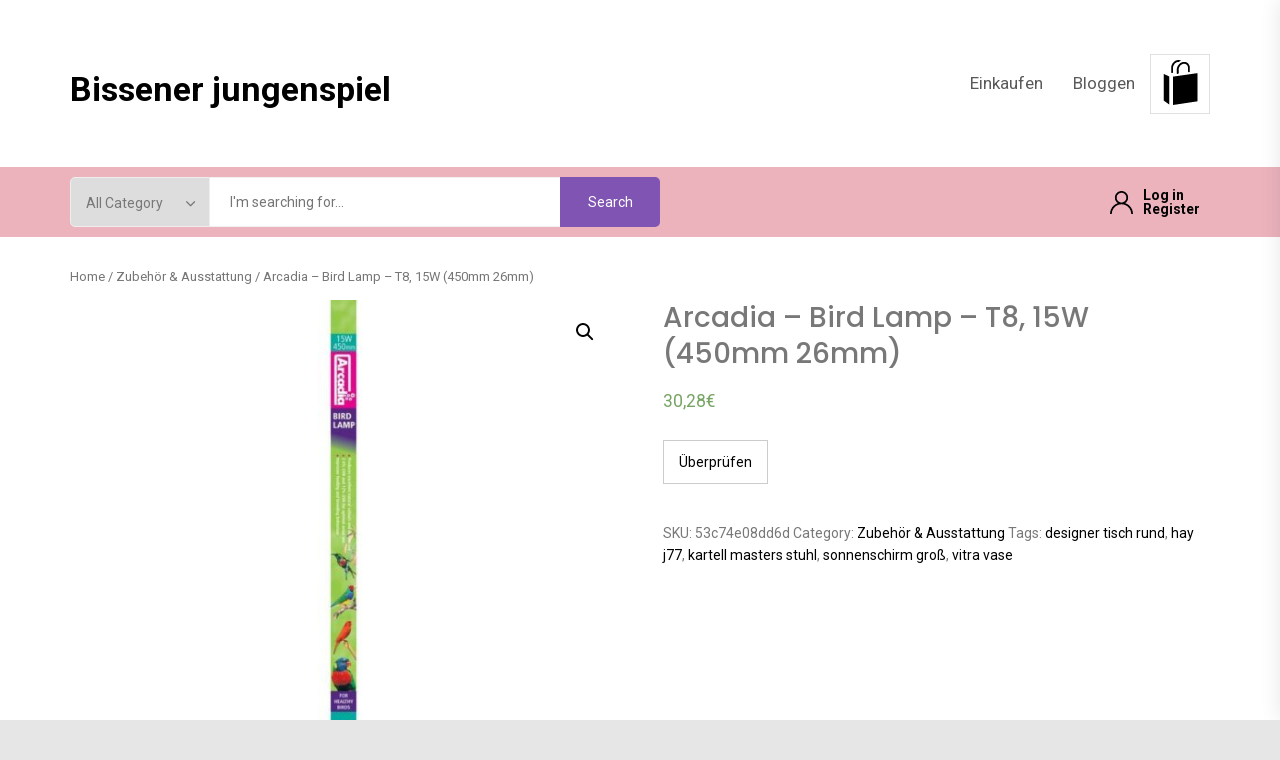

--- FILE ---
content_type: text/html; charset=UTF-8
request_url: https://bissener-jungenspiel.de/produkt/arcadia-bird-lamp-t8-15w-450mm-26mm/
body_size: 17150
content:
<!DOCTYPE html>
<html lang="pl-PL">
    <head>
        <meta charset="UTF-8">
        <meta name="viewport" content="width=device-width, initial-scale=1.0, maximum-scale=1.0, user-scalable=no" />
        <link rel="profile" href="https://gmpg.org/xfn/11">

        <title>Arcadia &#8211; Bird Lamp &#8211; T8, 15W (450mm 26mm) &#8211; Bissener jungenspiel</title>
<meta name='robots' content='max-image-preview:large' />
<link rel='dns-prefetch' href='//fonts.googleapis.com' />
<link rel="alternate" type="application/rss+xml" title="Bissener jungenspiel &raquo; Kanał z wpisami" href="https://bissener-jungenspiel.de/feed/" />
<link rel="alternate" type="application/rss+xml" title="Bissener jungenspiel &raquo; Kanał z komentarzami" href="https://bissener-jungenspiel.de/comments/feed/" />
<link rel="alternate" type="application/rss+xml" title="Bissener jungenspiel &raquo; Arcadia &#8211; Bird Lamp &#8211; T8, 15W (450mm 26mm) Kanał z komentarzami" href="https://bissener-jungenspiel.de/produkt/arcadia-bird-lamp-t8-15w-450mm-26mm/feed/" />
<link rel="alternate" title="oEmbed (JSON)" type="application/json+oembed" href="https://bissener-jungenspiel.de/wp-json/oembed/1.0/embed?url=https%3A%2F%2Fbissener-jungenspiel.de%2Fprodukt%2Farcadia-bird-lamp-t8-15w-450mm-26mm%2F" />
<link rel="alternate" title="oEmbed (XML)" type="text/xml+oembed" href="https://bissener-jungenspiel.de/wp-json/oembed/1.0/embed?url=https%3A%2F%2Fbissener-jungenspiel.de%2Fprodukt%2Farcadia-bird-lamp-t8-15w-450mm-26mm%2F&#038;format=xml" />
<style id='wp-img-auto-sizes-contain-inline-css' type='text/css'>
img:is([sizes=auto i],[sizes^="auto," i]){contain-intrinsic-size:3000px 1500px}
/*# sourceURL=wp-img-auto-sizes-contain-inline-css */
</style>
<style id='wp-emoji-styles-inline-css' type='text/css'>

	img.wp-smiley, img.emoji {
		display: inline !important;
		border: none !important;
		box-shadow: none !important;
		height: 1em !important;
		width: 1em !important;
		margin: 0 0.07em !important;
		vertical-align: -0.1em !important;
		background: none !important;
		padding: 0 !important;
	}
/*# sourceURL=wp-emoji-styles-inline-css */
</style>
<style id='wp-block-library-inline-css' type='text/css'>
:root{--wp-block-synced-color:#7a00df;--wp-block-synced-color--rgb:122,0,223;--wp-bound-block-color:var(--wp-block-synced-color);--wp-editor-canvas-background:#ddd;--wp-admin-theme-color:#007cba;--wp-admin-theme-color--rgb:0,124,186;--wp-admin-theme-color-darker-10:#006ba1;--wp-admin-theme-color-darker-10--rgb:0,107,160.5;--wp-admin-theme-color-darker-20:#005a87;--wp-admin-theme-color-darker-20--rgb:0,90,135;--wp-admin-border-width-focus:2px}@media (min-resolution:192dpi){:root{--wp-admin-border-width-focus:1.5px}}.wp-element-button{cursor:pointer}:root .has-very-light-gray-background-color{background-color:#eee}:root .has-very-dark-gray-background-color{background-color:#313131}:root .has-very-light-gray-color{color:#eee}:root .has-very-dark-gray-color{color:#313131}:root .has-vivid-green-cyan-to-vivid-cyan-blue-gradient-background{background:linear-gradient(135deg,#00d084,#0693e3)}:root .has-purple-crush-gradient-background{background:linear-gradient(135deg,#34e2e4,#4721fb 50%,#ab1dfe)}:root .has-hazy-dawn-gradient-background{background:linear-gradient(135deg,#faaca8,#dad0ec)}:root .has-subdued-olive-gradient-background{background:linear-gradient(135deg,#fafae1,#67a671)}:root .has-atomic-cream-gradient-background{background:linear-gradient(135deg,#fdd79a,#004a59)}:root .has-nightshade-gradient-background{background:linear-gradient(135deg,#330968,#31cdcf)}:root .has-midnight-gradient-background{background:linear-gradient(135deg,#020381,#2874fc)}:root{--wp--preset--font-size--normal:16px;--wp--preset--font-size--huge:42px}.has-regular-font-size{font-size:1em}.has-larger-font-size{font-size:2.625em}.has-normal-font-size{font-size:var(--wp--preset--font-size--normal)}.has-huge-font-size{font-size:var(--wp--preset--font-size--huge)}.has-text-align-center{text-align:center}.has-text-align-left{text-align:left}.has-text-align-right{text-align:right}.has-fit-text{white-space:nowrap!important}#end-resizable-editor-section{display:none}.aligncenter{clear:both}.items-justified-left{justify-content:flex-start}.items-justified-center{justify-content:center}.items-justified-right{justify-content:flex-end}.items-justified-space-between{justify-content:space-between}.screen-reader-text{border:0;clip-path:inset(50%);height:1px;margin:-1px;overflow:hidden;padding:0;position:absolute;width:1px;word-wrap:normal!important}.screen-reader-text:focus{background-color:#ddd;clip-path:none;color:#444;display:block;font-size:1em;height:auto;left:5px;line-height:normal;padding:15px 23px 14px;text-decoration:none;top:5px;width:auto;z-index:100000}html :where(.has-border-color){border-style:solid}html :where([style*=border-top-color]){border-top-style:solid}html :where([style*=border-right-color]){border-right-style:solid}html :where([style*=border-bottom-color]){border-bottom-style:solid}html :where([style*=border-left-color]){border-left-style:solid}html :where([style*=border-width]){border-style:solid}html :where([style*=border-top-width]){border-top-style:solid}html :where([style*=border-right-width]){border-right-style:solid}html :where([style*=border-bottom-width]){border-bottom-style:solid}html :where([style*=border-left-width]){border-left-style:solid}html :where(img[class*=wp-image-]){height:auto;max-width:100%}:where(figure){margin:0 0 1em}html :where(.is-position-sticky){--wp-admin--admin-bar--position-offset:var(--wp-admin--admin-bar--height,0px)}@media screen and (max-width:600px){html :where(.is-position-sticky){--wp-admin--admin-bar--position-offset:0px}}

/*# sourceURL=wp-block-library-inline-css */
</style><style id='wp-block-latest-posts-inline-css' type='text/css'>
.wp-block-latest-posts{box-sizing:border-box}.wp-block-latest-posts.alignleft{margin-right:2em}.wp-block-latest-posts.alignright{margin-left:2em}.wp-block-latest-posts.wp-block-latest-posts__list{list-style:none}.wp-block-latest-posts.wp-block-latest-posts__list li{clear:both;overflow-wrap:break-word}.wp-block-latest-posts.is-grid{display:flex;flex-wrap:wrap}.wp-block-latest-posts.is-grid li{margin:0 1.25em 1.25em 0;width:100%}@media (min-width:600px){.wp-block-latest-posts.columns-2 li{width:calc(50% - .625em)}.wp-block-latest-posts.columns-2 li:nth-child(2n){margin-right:0}.wp-block-latest-posts.columns-3 li{width:calc(33.33333% - .83333em)}.wp-block-latest-posts.columns-3 li:nth-child(3n){margin-right:0}.wp-block-latest-posts.columns-4 li{width:calc(25% - .9375em)}.wp-block-latest-posts.columns-4 li:nth-child(4n){margin-right:0}.wp-block-latest-posts.columns-5 li{width:calc(20% - 1em)}.wp-block-latest-posts.columns-5 li:nth-child(5n){margin-right:0}.wp-block-latest-posts.columns-6 li{width:calc(16.66667% - 1.04167em)}.wp-block-latest-posts.columns-6 li:nth-child(6n){margin-right:0}}:root :where(.wp-block-latest-posts.is-grid){padding:0}:root :where(.wp-block-latest-posts.wp-block-latest-posts__list){padding-left:0}.wp-block-latest-posts__post-author,.wp-block-latest-posts__post-date{display:block;font-size:.8125em}.wp-block-latest-posts__post-excerpt,.wp-block-latest-posts__post-full-content{margin-bottom:1em;margin-top:.5em}.wp-block-latest-posts__featured-image a{display:inline-block}.wp-block-latest-posts__featured-image img{height:auto;max-width:100%;width:auto}.wp-block-latest-posts__featured-image.alignleft{float:left;margin-right:1em}.wp-block-latest-posts__featured-image.alignright{float:right;margin-left:1em}.wp-block-latest-posts__featured-image.aligncenter{margin-bottom:1em;text-align:center}
/*# sourceURL=https://bissener-jungenspiel.de/wp-includes/blocks/latest-posts/style.min.css */
</style>
<style id='global-styles-inline-css' type='text/css'>
:root{--wp--preset--aspect-ratio--square: 1;--wp--preset--aspect-ratio--4-3: 4/3;--wp--preset--aspect-ratio--3-4: 3/4;--wp--preset--aspect-ratio--3-2: 3/2;--wp--preset--aspect-ratio--2-3: 2/3;--wp--preset--aspect-ratio--16-9: 16/9;--wp--preset--aspect-ratio--9-16: 9/16;--wp--preset--color--black: #000000;--wp--preset--color--cyan-bluish-gray: #abb8c3;--wp--preset--color--white: #ffffff;--wp--preset--color--pale-pink: #f78da7;--wp--preset--color--vivid-red: #cf2e2e;--wp--preset--color--luminous-vivid-orange: #ff6900;--wp--preset--color--luminous-vivid-amber: #fcb900;--wp--preset--color--light-green-cyan: #7bdcb5;--wp--preset--color--vivid-green-cyan: #00d084;--wp--preset--color--pale-cyan-blue: #8ed1fc;--wp--preset--color--vivid-cyan-blue: #0693e3;--wp--preset--color--vivid-purple: #9b51e0;--wp--preset--gradient--vivid-cyan-blue-to-vivid-purple: linear-gradient(135deg,rgb(6,147,227) 0%,rgb(155,81,224) 100%);--wp--preset--gradient--light-green-cyan-to-vivid-green-cyan: linear-gradient(135deg,rgb(122,220,180) 0%,rgb(0,208,130) 100%);--wp--preset--gradient--luminous-vivid-amber-to-luminous-vivid-orange: linear-gradient(135deg,rgb(252,185,0) 0%,rgb(255,105,0) 100%);--wp--preset--gradient--luminous-vivid-orange-to-vivid-red: linear-gradient(135deg,rgb(255,105,0) 0%,rgb(207,46,46) 100%);--wp--preset--gradient--very-light-gray-to-cyan-bluish-gray: linear-gradient(135deg,rgb(238,238,238) 0%,rgb(169,184,195) 100%);--wp--preset--gradient--cool-to-warm-spectrum: linear-gradient(135deg,rgb(74,234,220) 0%,rgb(151,120,209) 20%,rgb(207,42,186) 40%,rgb(238,44,130) 60%,rgb(251,105,98) 80%,rgb(254,248,76) 100%);--wp--preset--gradient--blush-light-purple: linear-gradient(135deg,rgb(255,206,236) 0%,rgb(152,150,240) 100%);--wp--preset--gradient--blush-bordeaux: linear-gradient(135deg,rgb(254,205,165) 0%,rgb(254,45,45) 50%,rgb(107,0,62) 100%);--wp--preset--gradient--luminous-dusk: linear-gradient(135deg,rgb(255,203,112) 0%,rgb(199,81,192) 50%,rgb(65,88,208) 100%);--wp--preset--gradient--pale-ocean: linear-gradient(135deg,rgb(255,245,203) 0%,rgb(182,227,212) 50%,rgb(51,167,181) 100%);--wp--preset--gradient--electric-grass: linear-gradient(135deg,rgb(202,248,128) 0%,rgb(113,206,126) 100%);--wp--preset--gradient--midnight: linear-gradient(135deg,rgb(2,3,129) 0%,rgb(40,116,252) 100%);--wp--preset--font-size--small: 13px;--wp--preset--font-size--medium: 20px;--wp--preset--font-size--large: 36px;--wp--preset--font-size--x-large: 42px;--wp--preset--spacing--20: 0.44rem;--wp--preset--spacing--30: 0.67rem;--wp--preset--spacing--40: 1rem;--wp--preset--spacing--50: 1.5rem;--wp--preset--spacing--60: 2.25rem;--wp--preset--spacing--70: 3.38rem;--wp--preset--spacing--80: 5.06rem;--wp--preset--shadow--natural: 6px 6px 9px rgba(0, 0, 0, 0.2);--wp--preset--shadow--deep: 12px 12px 50px rgba(0, 0, 0, 0.4);--wp--preset--shadow--sharp: 6px 6px 0px rgba(0, 0, 0, 0.2);--wp--preset--shadow--outlined: 6px 6px 0px -3px rgb(255, 255, 255), 6px 6px rgb(0, 0, 0);--wp--preset--shadow--crisp: 6px 6px 0px rgb(0, 0, 0);}:where(.is-layout-flex){gap: 0.5em;}:where(.is-layout-grid){gap: 0.5em;}body .is-layout-flex{display: flex;}.is-layout-flex{flex-wrap: wrap;align-items: center;}.is-layout-flex > :is(*, div){margin: 0;}body .is-layout-grid{display: grid;}.is-layout-grid > :is(*, div){margin: 0;}:where(.wp-block-columns.is-layout-flex){gap: 2em;}:where(.wp-block-columns.is-layout-grid){gap: 2em;}:where(.wp-block-post-template.is-layout-flex){gap: 1.25em;}:where(.wp-block-post-template.is-layout-grid){gap: 1.25em;}.has-black-color{color: var(--wp--preset--color--black) !important;}.has-cyan-bluish-gray-color{color: var(--wp--preset--color--cyan-bluish-gray) !important;}.has-white-color{color: var(--wp--preset--color--white) !important;}.has-pale-pink-color{color: var(--wp--preset--color--pale-pink) !important;}.has-vivid-red-color{color: var(--wp--preset--color--vivid-red) !important;}.has-luminous-vivid-orange-color{color: var(--wp--preset--color--luminous-vivid-orange) !important;}.has-luminous-vivid-amber-color{color: var(--wp--preset--color--luminous-vivid-amber) !important;}.has-light-green-cyan-color{color: var(--wp--preset--color--light-green-cyan) !important;}.has-vivid-green-cyan-color{color: var(--wp--preset--color--vivid-green-cyan) !important;}.has-pale-cyan-blue-color{color: var(--wp--preset--color--pale-cyan-blue) !important;}.has-vivid-cyan-blue-color{color: var(--wp--preset--color--vivid-cyan-blue) !important;}.has-vivid-purple-color{color: var(--wp--preset--color--vivid-purple) !important;}.has-black-background-color{background-color: var(--wp--preset--color--black) !important;}.has-cyan-bluish-gray-background-color{background-color: var(--wp--preset--color--cyan-bluish-gray) !important;}.has-white-background-color{background-color: var(--wp--preset--color--white) !important;}.has-pale-pink-background-color{background-color: var(--wp--preset--color--pale-pink) !important;}.has-vivid-red-background-color{background-color: var(--wp--preset--color--vivid-red) !important;}.has-luminous-vivid-orange-background-color{background-color: var(--wp--preset--color--luminous-vivid-orange) !important;}.has-luminous-vivid-amber-background-color{background-color: var(--wp--preset--color--luminous-vivid-amber) !important;}.has-light-green-cyan-background-color{background-color: var(--wp--preset--color--light-green-cyan) !important;}.has-vivid-green-cyan-background-color{background-color: var(--wp--preset--color--vivid-green-cyan) !important;}.has-pale-cyan-blue-background-color{background-color: var(--wp--preset--color--pale-cyan-blue) !important;}.has-vivid-cyan-blue-background-color{background-color: var(--wp--preset--color--vivid-cyan-blue) !important;}.has-vivid-purple-background-color{background-color: var(--wp--preset--color--vivid-purple) !important;}.has-black-border-color{border-color: var(--wp--preset--color--black) !important;}.has-cyan-bluish-gray-border-color{border-color: var(--wp--preset--color--cyan-bluish-gray) !important;}.has-white-border-color{border-color: var(--wp--preset--color--white) !important;}.has-pale-pink-border-color{border-color: var(--wp--preset--color--pale-pink) !important;}.has-vivid-red-border-color{border-color: var(--wp--preset--color--vivid-red) !important;}.has-luminous-vivid-orange-border-color{border-color: var(--wp--preset--color--luminous-vivid-orange) !important;}.has-luminous-vivid-amber-border-color{border-color: var(--wp--preset--color--luminous-vivid-amber) !important;}.has-light-green-cyan-border-color{border-color: var(--wp--preset--color--light-green-cyan) !important;}.has-vivid-green-cyan-border-color{border-color: var(--wp--preset--color--vivid-green-cyan) !important;}.has-pale-cyan-blue-border-color{border-color: var(--wp--preset--color--pale-cyan-blue) !important;}.has-vivid-cyan-blue-border-color{border-color: var(--wp--preset--color--vivid-cyan-blue) !important;}.has-vivid-purple-border-color{border-color: var(--wp--preset--color--vivid-purple) !important;}.has-vivid-cyan-blue-to-vivid-purple-gradient-background{background: var(--wp--preset--gradient--vivid-cyan-blue-to-vivid-purple) !important;}.has-light-green-cyan-to-vivid-green-cyan-gradient-background{background: var(--wp--preset--gradient--light-green-cyan-to-vivid-green-cyan) !important;}.has-luminous-vivid-amber-to-luminous-vivid-orange-gradient-background{background: var(--wp--preset--gradient--luminous-vivid-amber-to-luminous-vivid-orange) !important;}.has-luminous-vivid-orange-to-vivid-red-gradient-background{background: var(--wp--preset--gradient--luminous-vivid-orange-to-vivid-red) !important;}.has-very-light-gray-to-cyan-bluish-gray-gradient-background{background: var(--wp--preset--gradient--very-light-gray-to-cyan-bluish-gray) !important;}.has-cool-to-warm-spectrum-gradient-background{background: var(--wp--preset--gradient--cool-to-warm-spectrum) !important;}.has-blush-light-purple-gradient-background{background: var(--wp--preset--gradient--blush-light-purple) !important;}.has-blush-bordeaux-gradient-background{background: var(--wp--preset--gradient--blush-bordeaux) !important;}.has-luminous-dusk-gradient-background{background: var(--wp--preset--gradient--luminous-dusk) !important;}.has-pale-ocean-gradient-background{background: var(--wp--preset--gradient--pale-ocean) !important;}.has-electric-grass-gradient-background{background: var(--wp--preset--gradient--electric-grass) !important;}.has-midnight-gradient-background{background: var(--wp--preset--gradient--midnight) !important;}.has-small-font-size{font-size: var(--wp--preset--font-size--small) !important;}.has-medium-font-size{font-size: var(--wp--preset--font-size--medium) !important;}.has-large-font-size{font-size: var(--wp--preset--font-size--large) !important;}.has-x-large-font-size{font-size: var(--wp--preset--font-size--x-large) !important;}
/*# sourceURL=global-styles-inline-css */
</style>

<style id='classic-theme-styles-inline-css' type='text/css'>
/*! This file is auto-generated */
.wp-block-button__link{color:#fff;background-color:#32373c;border-radius:9999px;box-shadow:none;text-decoration:none;padding:calc(.667em + 2px) calc(1.333em + 2px);font-size:1.125em}.wp-block-file__button{background:#32373c;color:#fff;text-decoration:none}
/*# sourceURL=/wp-includes/css/classic-themes.min.css */
</style>
<link rel='stylesheet' id='photoswipe-css' href='https://bissener-jungenspiel.de/wp-content/plugins/woocommerce/assets/css/photoswipe/photoswipe.min.css?ver=7.4.1' type='text/css' media='all' />
<link rel='stylesheet' id='photoswipe-default-skin-css' href='https://bissener-jungenspiel.de/wp-content/plugins/woocommerce/assets/css/photoswipe/default-skin/default-skin.min.css?ver=7.4.1' type='text/css' media='all' />
<link rel='stylesheet' id='woocommerce-layout-css' href='https://bissener-jungenspiel.de/wp-content/plugins/woocommerce/assets/css/woocommerce-layout.css?ver=7.4.1' type='text/css' media='all' />
<link rel='stylesheet' id='woocommerce-smallscreen-css' href='https://bissener-jungenspiel.de/wp-content/plugins/woocommerce/assets/css/woocommerce-smallscreen.css?ver=7.4.1' type='text/css' media='only screen and (max-width: 768px)' />
<link rel='stylesheet' id='woocommerce-general-css' href='https://bissener-jungenspiel.de/wp-content/plugins/woocommerce/assets/css/woocommerce.css?ver=7.4.1' type='text/css' media='all' />
<style id='woocommerce-inline-inline-css' type='text/css'>
.woocommerce form .form-row .required { visibility: visible; }
/*# sourceURL=woocommerce-inline-inline-css */
</style>
<link rel='stylesheet' id='infinity-shop-woocommerce-style-css' href='https://bissener-jungenspiel.de/wp-content/themes/infinity-shop/assets/lib/twp/css/woocommerce.css?ver=6.9' type='text/css' media='all' />
<link rel='stylesheet' id='infinity-shop-google-fonts-css' href='https://fonts.googleapis.com/css?family=Poppins:ital,wght@0,300;0,400;0,500;0,600;0,700;0,900;1,300;1,400;1,500;1,600;1,700;1,900|Roboto:ital,wght@0,400;0,500;0,700;1,400;1,500;1,700' type='text/css' media='all' />
<link rel='stylesheet' id='ionicons-css' href='https://bissener-jungenspiel.de/wp-content/themes/infinity-shop/assets/lib/ionicons/css/ionicons.min.css?ver=1.0.0' type='text/css' media='all' />
<link rel='stylesheet' id='slick-css' href='https://bissener-jungenspiel.de/wp-content/themes/infinity-shop/assets/lib/slick/css/slick.min.css?ver=1.0.0' type='text/css' media='all' />
<link rel='stylesheet' id='magnific-popup-css' href='https://bissener-jungenspiel.de/wp-content/themes/infinity-shop/assets/lib/magnific-popup/magnific-popup.css?ver=6.9' type='text/css' media='all' />
<link rel='stylesheet' id='animate-css' href='https://bissener-jungenspiel.de/wp-content/themes/infinity-shop/assets/lib/wow/css/animate.css?ver=6.9' type='text/css' media='all' />
<link rel='stylesheet' id='infinity-shop-style-css' href='https://bissener-jungenspiel.de/wp-content/themes/infinity-shop/style.css?ver=1.0.0' type='text/css' media='all' />
<script type="text/javascript" src="https://bissener-jungenspiel.de/wp-includes/js/jquery/jquery.min.js?ver=3.7.1" id="jquery-core-js"></script>
<script type="text/javascript" src="https://bissener-jungenspiel.de/wp-includes/js/jquery/jquery-migrate.min.js?ver=3.4.1" id="jquery-migrate-js"></script>
<link rel="https://api.w.org/" href="https://bissener-jungenspiel.de/wp-json/" /><link rel="alternate" title="JSON" type="application/json" href="https://bissener-jungenspiel.de/wp-json/wp/v2/product/2199" /><link rel="EditURI" type="application/rsd+xml" title="RSD" href="https://bissener-jungenspiel.de/xmlrpc.php?rsd" />
<meta name="generator" content="WordPress 6.9" />
<meta name="generator" content="WooCommerce 7.4.1" />
<link rel="canonical" href="https://bissener-jungenspiel.de/produkt/arcadia-bird-lamp-t8-15w-450mm-26mm/" />
<link rel='shortlink' href='https://bissener-jungenspiel.de/?p=2199' />
<link rel="pingback" href="https://bissener-jungenspiel.de/xmlrpc.php">	<noscript><style>.woocommerce-product-gallery{ opacity: 1 !important; }</style></noscript>
	<style type='text/css' media='all'>
    .site-branding .custom-logo-link .custom-logo{
    max-width:  280px;
    }

    </style>		<style type="text/css" id="wp-custom-css">
			.woocommerce ul.products li.product a img {
    height: 230px;
    object-fit: contain;
}

.woocommerce ul.products li.product .woocommerce-loop-product__title {
    height: 90px;
    overflow: hidden;
}		</style>
		    </head>

<body class="wp-singular product-template-default single single-product postid-2199 wp-embed-responsive wp-theme-infinity-shop theme-infinity-shop woocommerce woocommerce-page woocommerce-no-js no-sidebar">

    <div class="preloader">
        <div class="layer"></div>
        <div class="inner">
            <figure>
                <svg class="theme-spin" viewBox="0 0 200 200" width="200" height="200" xmlns="http://www.w3.org/2000/svg">
                    <defs>
                        <linearGradient id="theme-spinner-grad1" x1="1" y1="0.5" x2="0" y2="0.5">
                            <stop offset="0%" stop-color="hsl(313,90%,55%)" />
                            <stop offset="100%" stop-color="hsl(223,90%,55%)" />
                        </linearGradient>
                        <linearGradient id="theme-spinner-grad2" x1="0" y1="0" x2="0" y2="1">
                            <stop offset="0%" stop-color="hsl(313,90%,55%)" />
                            <stop offset="100%" stop-color="hsl(223,90%,55%)" />
                        </linearGradient>
                    </defs>
                    <circle class="theme-spin__ring" cx="100" cy="100" r="82" fill="none" stroke="url(#theme-spinner-grad1)" stroke-width="36" stroke-dasharray="0 257 1 257" stroke-dashoffset="0.01" stroke-linecap="round" transform="rotate(-90,100,100)" />
                    <line class="theme-spin__ball" stroke="url(#theme-spinner-grad2)" x1="100" y1="18" x2="100.01" y2="182" stroke-width="36" stroke-dasharray="1 165" stroke-linecap="round" />
                </svg>
            </figure>
                            <span>Site Loading</span>
                    </div>
    </div>

    <div class="page-transition">
        <div class="layer"></div>
    </div>



<div id="page" class="site">
    <a class="skip-link screen-reader-text" href="#content">Skip to content</a>

<div class="site-leadbar">
    <div class="wrapper">
        </div>
</div>

<div class="site-topbar">
    <div class="wrapper">
        <div class="twp-topbar-area">
            <div class="topbar-left">
                
            </div>
            <div class="topbar-right">
                
                            </div>
        </div>
    </div>
</div>

<header id="masthead" class="site-header">
    <div class="wrapper">
        <div class="twp-header-area">
            <div class="twp-headerarea-left">
                <div class="site-branding">
                                            <p class="site-title">
                            <a href="https://bissener-jungenspiel.de/"
                               rel="home">Bissener jungenspiel</a>
                        </p>
                                    </div>
            </div>
            <div class="twp-headerarea-right">

                <div class="toggle-menu" aria-controls="primary-menu" aria-expanded="false">
                    <a class="offcanvas-toggle" href="#">
                        <span class="offcanvas-trigger">
                            <span class="menu-icon">
                                <svg class="svg-icon" aria-hidden="true" role="img" focusable="false" xmlns="http://www.w3.org/2000/svg" width="20" height="20" viewBox="0 0 20 20"><path fill="currentColor" d="M1 3v2h18V3zm0 8h18V9H1zm0 6h18v-2H1z" /></svg>                            </span>
                            <span class="menu-label">
                                Menu                            </span>
                        </span>
                    </a>
                </div>

                <div class="site-navigation">
                    <nav class="primary-menu-wrapper" aria-label="Horizontal" role="navigation">
                        <ul class="primary-menu theme-menu">

                            <li id=menu-item-610 class="menu-item menu-item-type-post_type menu-item-object-page menu-item-home current_page_parent menu-item-610"><a href="https://bissener-jungenspiel.de/">Einkaufen</a></li><li id=menu-item-613 class="menu-item menu-item-type-post_type menu-item-object-page menu-item-613"><a href="https://bissener-jungenspiel.de/blog/">Bloggen</a></li>                        </ul>
                    </nav>
                </div>

                                    <span class="twp-minicart">
                        
		<div href="javascript:void(0)" class="minicart-title-handle">
            <a href="javascript:void(0)" class="twp-cart-icon"></a>
			
		<div style="opacity: 0"  class="cart-total-item">
			<a class="cart-contents" href="https://bissener-jungenspiel.de" title="View your shopping cart">
								<span class="amount"><span class="woocommerce-Price-amount amount">0,00<span class="woocommerce-Price-currencySymbol">&euro;</span></span></span> <span class="count">0 items</span>
			</a>
			<span class="item-count">0</span>
		</div>
			</div>

        <div class="minicart-content">
            <div class="site-header-cart">
                <div class="total-details ">
                	
		<div style="opacity: 0"  class="cart-total-item">
			<a class="cart-contents" href="https://bissener-jungenspiel.de" title="View your shopping cart">
								<span class="amount"><span class="woocommerce-Price-amount amount">0,00<span class="woocommerce-Price-currencySymbol">&euro;</span></span></span> <span class="count">0 items</span>
			</a>
			<span class="item-count">0</span>
		</div>
	                </div>
                <div class="twp-minicart-content">
                    <div class="widget woocommerce widget_shopping_cart"><div class="widget_shopping_cart_content"></div></div>                </div>
            </div>

            <a class="skip-link-cart-end" href="javascript:void(0)"></a>
        </div>


	
	                    </span>
                            </div>
        </div>
    </div>
</header>


            <div class="twp-secondary-navbar">
                <div class="wrapper">
                    <div class="twp-header-area">
                        
                                                    <div class="twp-headerarea-center hidden-xs">
                                
        <div class="twp-product-search">
            <form class="twp-search-form" method="get" action="https://bissener-jungenspiel.de/">
                <div class="twp-search-wrapper">
                    <div class="twp-cat-list hidden-xs">
                        <select class="twp-product-cats" id="twp-product-cat" name="product_cat"><option value="">All Category</option><option value="abdecken-abkleben" >Abdecken &amp; Abkleben</option><option value="agility-training" >Agility-Training</option><option value="akkus" >Akkus</option><option value="akkusauger" >Akkusauger</option><option value="aktive-bauelemente" >Aktive Bauelemente</option><option value="allesschneider" >Allesschneider</option><option value="apportierspielzeug" >Apportierspielzeug</option><option value="aufputz-spulkasten" >Aufputz-Spülkästen</option><option value="badmobelsets" >Badmöbelsets</option><option value="balkon-terrassenturen" >Balkon- &amp; Terrassentüren</option><option value="balle-frisbees" >Bälle &amp; Frisbees</option><option value="banke" >Bänke</option><option value="batterien-ladegerate" >Batterien &amp; Ladegeräte</option><option value="baume" >Bäume</option><option value="becken-folien" >Becken &amp; Folien</option><option value="beleuchtung" >Beleuchtung</option><option value="belufter" >Belüfter</option><option value="betten" >Betten</option><option value="bewasserungssysteme-sets" >Bewässerungssysteme &amp; Sets</option><option value="blumensamen" >Blumensamen</option><option value="bodengrund" >Bodengrund</option><option value="bodenstaubsauger-mit-beutel" >Bodenstaubsauger mit Beutel</option><option value="bodenstaubsauger-ohne-beutel" >Bodenstaubsauger ohne Beutel</option><option value="brausen-regenpaneele" >Brausen &amp; Regenpaneele</option><option value="bugeleisen" >Bügeleisen</option><option value="carports" >Carports</option><option value="crepes-donutmaker" >Crepes &amp; Donutmaker</option><option value="dampfgarer-reiskocher" >Dampfgarer &amp; Reiskocher</option><option value="decken-matten" >Decken &amp; Matten</option><option value="dekoration" >Dekoration</option><option value="dekupier-feinschnittsagen" >Dekupier- &amp; Feinschnittsägen</option><option value="druckerplatten" >Drückerplatten</option><option value="dubel" >Dübel</option><option value="dunger-erde" >Dünger &amp; Erde</option><option value="duscharmaturen" >Duscharmaturen</option><option value="einbau-backofen" >Einbau-Backöfen</option><option value="einbaugerate" >Einbaugeräte</option><option value="einfassungen-rasenkanten" >Einfassungen &amp; Rasenkanten</option><option value="elektrogrills" >Elektrogrills</option><option value="elektromechanische-bauelemente" >Elektromechanische Bauelemente</option><option value="exoten" >Exoten</option><option value="farben-fur-ausen" >Farben für Außen</option><option value="farben-fur-innen" >Farben für Innen</option><option value="farbroller" >Farbroller</option><option value="farbwannen" >Farbwannen</option><option value="fensterbeschlage" >Fensterbeschläge</option><option value="fenstersicherung" >Fenstersicherung</option><option value="feuerkorbe-feuerschalen" >Feuerkörbe &amp; Feuerschalen</option><option value="filter-pumpen" >Filter &amp; Pumpen</option><option value="fliesen" >Fliesen</option><option value="fondue-raclette" >Fondue &amp; Raclette</option><option value="forsttechnik" >Forsttechnik</option><option value="fototapeten" >Fototapeten</option><option value="futter" >Futter</option><option value="futtermittel" >Futtermittel</option><option value="garagen" >Garagen</option><option value="garnituren-sitzgruppen" >Garnituren &amp; Sitzgruppen</option><option value="gartenfackeln" >Gartenfackeln</option><option value="gartenpumpen" >Gartenpumpen</option><option value="gasgrills" >Gasgrills</option><option value="gefrierschranke" >Gefrierschränke</option><option value="gehweg-terrassenplatten" >Gehweg- &amp; Terrassenplatten</option><option value="gemusesamen" >Gemüsesamen</option><option value="geschirre" >Geschirre</option><option value="gewachshauser" >Gewächshäuser</option><option value="gewindeschrauben" >Gewindeschrauben</option><option value="grabschmuck" >Grabschmuck</option><option value="grill-zubehor" >Grill-Zubehör</option><option value="hacksler-schredder" >Häcksler &amp; Schredder</option><option value="handschuhe" >Handschuhe</option><option value="handstaubsauger" >Handstaubsauger</option><option value="hangematten" >Hängematten</option><option value="hausturen" >Haustüren</option><option value="heizgerate" >Heizgeräte</option><option value="heizung" >Heizung</option><option value="heizung-frostwachter" >Heizung &amp; Frostwächter</option><option value="hollywoodschaukeln-strandkorbe" >Hollywoodschaukeln &amp; Strandkörbe</option><option value="holzlasuren-holzole" >Holzlasuren &amp; Holzöle</option><option value="holzschrauben" >Holzschrauben</option><option value="holzschutz" >Holzschutz</option><option value="holzzaune" >Holzzäune</option><option value="hundehutten" >Hundehütten</option><option value="insektenschutz" >Insektenschutz</option><option value="jalousien" >Jalousien</option><option value="joghurtbereiter" >Joghurtbereiter</option><option value="kabinen" >Kabinen</option><option value="kaffeekapselmaschinen" >Kaffeekapselmaschinen</option><option value="kaffeemaschinen" >Kaffeemaschinen</option><option value="kaffeevollautomaten" >Kaffeevollautomaten</option><option value="kafige" >Käfige</option><option value="kapp-gehrungssagen" >Kapp- &amp; Gehrungssägen</option><option value="kellerfenster" >Kellerfenster</option><option value="kellerturen" >Kellertüren</option><option value="klammern" >Klammern</option><option value="klebebander" >Klebebänder</option><option value="klimagerate" >Klimageräte</option><option value="kochfelder" >Kochfelder</option><option value="kombigerate" >Kombigeräte</option><option value="komplett-saunen" >Komplett-Saunen</option><option value="komplettsysteme" >Komplettsysteme</option><option value="korbe" >Körbe</option><option value="krautersamen" >Kräutersamen</option><option value="kuchenwaagen" >Küchenwaagen</option><option value="kuhl-gefrierkombinationen" >Kühl- &amp; Gefrierkombinationen</option><option value="kunststofffenster" >Kunststofffenster</option><option value="lacke" >Lacke</option><option value="lamellenvorhange" >Lamellenvorhänge</option><option value="laminat-parkett" >Laminat &amp; Parkett</option><option value="laubsauger" >Laubsauger</option><option value="led-beleuchtung" >LED-Beleuchtung</option><option value="lederhalsbander" >Lederhalsbänder</option><option value="lederleinen" >Lederleinen</option><option value="leime" >Leime</option><option value="leisten-profile" >Leisten &amp; Profile</option><option value="lichterketten" >Lichterketten</option><option value="liegen" >Liegen</option><option value="luftbefeuchter-nebler" >Luftbefeuchter &amp; Nebler</option><option value="luftpolsterfolien" >Luftpolsterfolien</option><option value="markisen" >Markisen</option><option value="maulkorbe" >Maulkörbe</option><option value="messer" >Messer</option><option value="metallzaune" >Metallzäune</option><option value="mini-videokameras" >Mini-Videokameras</option><option value="monitore" >Monitore</option><option value="mulltonnenabdeckung" >Mülltonnenabdeckung</option><option value="nahmaschinen" >Nähmaschinen</option><option value="napfe" >Näpfe</option><option value="napfe-futterautomaten" >Näpfe &amp; Futterautomaten</option><option value="nass-trockensauger" >Nass- &amp; Trockensauger</option><option value="netze-gitter" >Netze &amp; Gitter</option><option value="null" >null</option><option value="obst" >Obst</option><option value="palmen-exoten" >Palmen &amp; Exoten</option><option value="pappen" >Pappen</option><option value="partyzelte" >Partyzelte</option><option value="pavillons-lauben" >Pavillons &amp; Lauben</option><option value="pflanzen" >Pflanzen</option><option value="pflanzenschutz" >Pflanzenschutz</option><option value="pflanzkasten-blumenkubel" >Pflanzkästen &amp; Blumenkübel</option><option value="popcorn" >Popcorn</option><option value="pvc" >PVC</option><option value="rasen" >Rasen</option><option value="rasenmaher-rasenpflege" >Rasenmäher &amp; Rasenpflege</option><option value="raum-streugerat" >Räum- &amp; Streugerät</option><option value="rolladen" >Rolläden</option><option value="sagen" >Sägen</option><option value="scharniere" >Scharniere</option><option value="scheren" >Scheren</option><option value="schneefrasen-schneeschieber" >Schneefräsen &amp; Schneeschieber</option><option value="schondecken" >Schondecken</option><option value="schubkarren" >Schubkarren</option><option value="schubladengriffe" >Schubladengriffe</option><option value="schwimmbecken" >Schwimmbecken</option><option value="schwimmbeckenpflege" >Schwimmbeckenpflege</option><option value="shampoo-fellpflege" >Shampoo &amp; Fellpflege</option><option value="sicherheitshalsbander" >Sicherheitshalsbänder</option><option value="sicherheitstechnik" >Sicherheitstechnik</option><option value="sichtschutz" >Sichtschutz</option><option value="skulpturen-figuren" >Skulpturen &amp; Figuren</option><option value="smoker-spezielle-grills" >Smoker &amp; Spezielle Grills</option><option value="solarlampen" >Solarlampen</option><option value="sonstige" >Sonstige</option><option value="sonstige-bauteile" >Sonstige Bauteile</option><option value="sonstige-tapeten" >Sonstige Tapeten</option><option value="sonstiges" >Sonstiges</option><option value="spachtel-kellen" >Spachtel &amp; Kellen</option><option value="spachtelmaterial" >Spachtelmaterial</option><option value="spannbander" >Spannbänder</option><option value="spezial-kuhlschranke" >Spezial-Kühlschränke</option><option value="spezialfarben" >Spezialfarben</option><option value="spezialschrauben" >Spezialschrauben</option><option value="spezielle-leinen" >Spezielle Leinen</option><option value="springbrunnen" >Springbrunnen</option><option value="spultischarmaturen" >Spültischarmaturen</option><option value="stand-backofen" >Stand-Backöfen</option><option value="stand-herde" >Stand-Herde</option><option value="standmixer" >Standmixer</option><option value="staubsaugerbeutel" >Staubsaugerbeutel</option><option value="stofftiere" >Stofftiere</option><option value="straucher" >Sträucher</option><option value="stromverteiler-baulicht" >Stromverteiler &amp; Baulicht</option><option value="systeme-fur-trockenbau" >Systeme für Trockenbau</option><option value="systeme-zum-einmauern" >Systeme zum Einmauern</option><option value="tapetenkleister" >Tapetenkleister</option><option value="thermometer-hygrometer" >Thermometer &amp; Hygrometer</option><option value="tiefengrund-grundierungen" >Tiefengrund &amp; Grundierungen</option><option value="tiermotive" >Tiermotive</option><option value="tische" >Tische</option><option value="toaster" >Toaster</option><option value="tragetaschen" >Tragetaschen</option><option value="tranken" >Tränken</option><option value="transportboxen-kafige" >Transportboxen &amp; -käfige</option><option value="trimmer-schermaschinen" >Trimmer &amp; Schermaschinen</option><option value="trittschalldammung" >Trittschalldämmung</option><option value="turbeschlage" >Türbeschläge</option><option value="tursicherung" >Türsicherung</option><option value="turstopper" >Türstopper</option><option value="uberfallen-riegel" >Überfallen &amp; Riegel</option><option value="uberwachungskameras" >Überwachungskameras</option><option value="umzugskartons" >Umzugskartons</option><option value="ungezieferschutz" >Ungezieferschutz</option><option value="unterbauhauben" >Unterbauhauben</option><option value="ventilatoren" >Ventilatoren</option><option value="verpackungs-chips" >Verpackungs-Chips</option><option value="versandkartons" >Versandkartons</option><option value="vliestapeten" >Vliestapeten</option><option value="vogelhauser-nistkasten" >Vogelhäuser &amp; Nistkästen</option><option value="volieren" >Volieren</option><option value="vordacher-uberdachungen" >Vordächer &amp; Überdachungen</option><option value="vorhangeschlosser" >Vorhängeschlösser</option><option value="waffeleisen" >Waffeleisen</option><option value="wandleuchten" >Wandleuchten</option><option value="wannenarmaturen" >Wannenarmaturen</option><option value="warmelampen" >Wärmelampen</option><option value="waschmaschinen" >Waschmaschinen</option><option value="waschsauger" >Waschsauger</option><option value="waschtischarmaturen" >Waschtischarmaturen</option><option value="waschtische" >Waschtische</option><option value="wasserkocher" >Wasserkocher</option><option value="wegbeleuchtung" >Wegbeleuchtung</option><option value="werkzeuge" >Werkzeuge</option><option value="wetterstationen" >Wetterstationen</option><option value="winkel" >Winkel</option><option value="zeitschaltuhren" >Zeitschaltuhren</option><option value="zerkleinerer" >Zerkleinerer</option><option value="zierpflanzen" >Zierpflanzen</option><option value="zimmerpflanzensamen" >Zimmerpflanzensamen</option><option value="zimmerturen" >Zimmertüren</option><option value="zubehor" >Zubehör</option><option value="zubehor-ausstattung" >Zubehör &amp; Ausstattung</option><option value="zubehor-systemkomponenten" >Zubehör &amp; Systemkomponenten</option><option value="zubehor-teile" >Zubehör &amp; Teile</option><option value="zuckerwatte-schokoladenbrunnen" >Zuckerwatte &amp; Schokoladenbrunnen</option><option value="zwischenhauben" >Zwischenhauben</option></select>                    </div>

                    <div class="twp-search-text">
                        <input type="hidden" name="post_type" value="product" />
                        <input type="text" name="s" class="twp-form-field" value="" placeholder="I&#039;m searching for..."/>
                    </div>


                    <button type="submit" class="twp-search-submit">
                        Search
                    </button>

                </div>
            </form>
        </div>
                                    </div>
                        
                            <div class="twp-headerarea-right">

                                
                                    <div class="twp-user-mgmt header-right-item">
                                        <div class="twp-user-icon">
                                            <a href="https://bissener-jungenspiel.de/login">
                                                <i class="nav-icon-right twp-user-contact"></i>
                                            </a>
                                        </div>
                                                                                <div class="twp-user-tools hidden-sm hidden-xs">
                                            <a href="https://bissener-jungenspiel.de/login" class="user-tools-link twp-user-login">
                                                Log in                                            </a>
                                            <a href="https://bissener-jungenspiel.de/login" class="user-tools-link twp-user-register">
                                                Register                                            </a>
                                        </div>
                                    
                                    </div>

                                
                                
                            </div>

                        
                    </div>
                </div>
            </div>
    



    <div id="content" class="site-content">

	<div id="primary" class="content-area"><main id="main" class="site-main" role="main"><nav class="woocommerce-breadcrumb"><a href="https://bissener-jungenspiel.de">Home</a>&nbsp;&#47;&nbsp;<a href="https://bissener-jungenspiel.de/kategoria-produktu/zubehor-ausstattung/">Zubehör &amp; Ausstattung</a>&nbsp;&#47;&nbsp;Arcadia &#8211; Bird Lamp &#8211; T8, 15W (450mm 26mm)</nav>
					
			<div class="woocommerce-notices-wrapper"></div><div id="product-2199" class="product type-product post-2199 status-publish first instock product_cat-zubehor-ausstattung product_tag-designer-tisch-rund product_tag-hay-j77 product_tag-kartell-masters-stuhl product_tag-sonnenschirm-gros product_tag-vitra-vase has-post-thumbnail product-type-external">

	<div class="woocommerce-product-gallery woocommerce-product-gallery--with-images woocommerce-product-gallery--columns-4 images" data-columns="4" style="opacity: 0; transition: opacity .25s ease-in-out;">
	<figure class="woocommerce-product-gallery__wrapper">
		<div data-thumb="https://bissener-jungenspiel.de/wp-content/uploads/2023/03/70633165-100x100.jpg" data-thumb-alt="" class="woocommerce-product-gallery__image"><a href="https://bissener-jungenspiel.de/wp-content/uploads/2023/03/70633165.jpg"><img width="600" height="600" src="https://bissener-jungenspiel.de/wp-content/uploads/2023/03/70633165-600x600.jpg" class="wp-post-image" alt="" title="70633165" data-caption="" data-src="https://bissener-jungenspiel.de/wp-content/uploads/2023/03/70633165.jpg" data-large_image="https://bissener-jungenspiel.de/wp-content/uploads/2023/03/70633165.jpg" data-large_image_width="1000" data-large_image_height="1000" decoding="async" fetchpriority="high" srcset="https://bissener-jungenspiel.de/wp-content/uploads/2023/03/70633165-600x600.jpg 600w, https://bissener-jungenspiel.de/wp-content/uploads/2023/03/70633165-300x300.jpg 300w, https://bissener-jungenspiel.de/wp-content/uploads/2023/03/70633165-150x150.jpg 150w, https://bissener-jungenspiel.de/wp-content/uploads/2023/03/70633165-768x768.jpg 768w, https://bissener-jungenspiel.de/wp-content/uploads/2023/03/70633165-100x100.jpg 100w, https://bissener-jungenspiel.de/wp-content/uploads/2023/03/70633165.jpg 1000w" sizes="(max-width: 600px) 100vw, 600px" /></a></div>	</figure>
</div>

	<div class="summary entry-summary">
		<h1 class="product_title entry-title">Arcadia &#8211; Bird Lamp &#8211; T8, 15W (450mm 26mm)</h1><p class="price"><span class="woocommerce-Price-amount amount"><bdi>30,28<span class="woocommerce-Price-currencySymbol">&euro;</span></bdi></span></p>

<form class="cart" action="https://bissener-jungenspiel.de/1096" method="get">
	
	<button type="submit" class="single_add_to_cart_button button alt wp-element-button">Überprüfen</button>

	
	</form>

<div class="product_meta">

	
	
		<span class="sku_wrapper">SKU: <span class="sku">53c74e08dd6d</span></span>

	
	<span class="posted_in">Category: <a href="https://bissener-jungenspiel.de/kategoria-produktu/zubehor-ausstattung/" rel="tag">Zubehör &amp; Ausstattung</a></span>
	<span class="tagged_as">Tags: <a href="https://bissener-jungenspiel.de/tag-produktu/designer-tisch-rund/" rel="tag">designer tisch rund</a>, <a href="https://bissener-jungenspiel.de/tag-produktu/hay-j77/" rel="tag">hay j77</a>, <a href="https://bissener-jungenspiel.de/tag-produktu/kartell-masters-stuhl/" rel="tag">kartell masters stuhl</a>, <a href="https://bissener-jungenspiel.de/tag-produktu/sonnenschirm-gros/" rel="tag">sonnenschirm groß</a>, <a href="https://bissener-jungenspiel.de/tag-produktu/vitra-vase/" rel="tag">vitra vase</a></span>
	
</div>
		
	</div>

	
	<div class="woocommerce-tabs wc-tabs-wrapper">
		<ul class="tabs wc-tabs" role="tablist">
							<li class="description_tab" id="tab-title-description" role="tab" aria-controls="tab-description">
					<a href="#tab-description">
						Description					</a>
				</li>
					</ul>
					<div class="woocommerce-Tabs-panel woocommerce-Tabs-panel--description panel entry-content wc-tab" id="tab-description" role="tabpanel" aria-labelledby="tab-title-description">
				
	<h2>Description</h2>

<p>Kurzbeschreibung</p>
<p>Liefert das richtige UV-Licht für Hausvögel &#8211; Fördert die Vitaminsynthese &#8211; Unterstützt das natürliche Sehvermögen &#8211; Zur Verwendung mit der Arcadia T8 Betriebseinheit &#8211; Vogel Leuchtstoffröhren 2,4% UVB und 12% UVA (T8) &#8211;</p>
<p>Artikelbeschreibung anzeigen </p>
<p>Ihr Browser unterstützt keine IFrames. </p>
<div class="iInternalLink iEncoded" data-hd="aHR0cHM6Ly93d3cuaG9vZC5kZS9hcnRpa2VsYmVzY2hyZWlidW5nLmh0bT9hdWN0aW9uSUQ9NTk1ODAzMTc=">Sie können die Artikelbeschreibung aber durch klick auf diesen Link aufrufen.</a></p>
<p>Artikel Nr.:<br />
0059580317</p>
<p>Melden  |<br />
Ähnlichen Artikel verkaufen</p>
<p>Zubehör &amp; Ausstattung</p>
<p>verso design, moderne möbel aus italien, schreibtisch gezeichnet, kurtz, geschenke zum realschulabschluss, wunschzettel weihnachten, esstisch stühle leder braun, stühle schwarz metall, kuschelkissen grün, extravagante weingläser, leder schwingstuhl, design lampe klassiker, gartenbank gemütlich, stehlampe weiß silber, waschtisch landhaus, gartenmöbel home 24, konsole weiss landhaus, schmaler kleiderständer, lampe industrial design, graues regal</p>
<p>yyyyy</p>
			</div>
		
			</div>


	<section class="related products">

					<h2>Related products</h2>
				
		<ul class="products columns-4">

			
					<li class="twp-individual-product product type-product post-1718 status-publish first instock product_cat-zubehor-ausstattung product_tag-esstische-design product_tag-hay-outdoor-mobel product_tag-stehleuchte-designer has-post-thumbnail product-type-external">
    <div class="individual-product-wrapper">

    	        <div class="twp-product-image-holder  ">
            <a href="https://bissener-jungenspiel.de/produkt/leiter-vogelspielzeug-vogel-holzern-holzleiter-spielzeug-hamster-maus/" class="twp-product-link" target="_self">

                
                <img width="300" height="300" src="https://bissener-jungenspiel.de/wp-content/uploads/2023/03/270823422-300x300.jpg" class="attachment-woocommerce_thumbnail size-woocommerce_thumbnail" alt="" decoding="async" srcset="https://bissener-jungenspiel.de/wp-content/uploads/2023/03/270823422-300x300.jpg 300w, https://bissener-jungenspiel.de/wp-content/uploads/2023/03/270823422-150x150.jpg 150w, https://bissener-jungenspiel.de/wp-content/uploads/2023/03/270823422-100x100.jpg 100w" sizes="(max-width: 300px) 100vw, 300px" />
                            </a>

            <div class="twp-quicknav-items">
                <div class="twp-quicknav-item quicknav-item-cart" data-toggle="tooltip" data-placement="top" title="Add To Cart">
                    <a href="https://bissener-jungenspiel.de/854" data-quantity="1" class="button wp-element-button product_type_external" data-product_id="1718" data-product_sku="05ba0d3a6831" aria-label="Überprüfen" rel="nofollow"><span class="twp-cart-icon twp-quick-icons"></span></a>                </div>
                                                            </div>
        </div>

        <div class="twp-product-details">

            <div class="twp-product-content">
                <h2 class="twp-item-title twp-item-small">
                    <a href="https://bissener-jungenspiel.de/produkt/leiter-vogelspielzeug-vogel-holzern-holzleiter-spielzeug-hamster-maus/">Leiter Vogelspielzeug Vogel Hölzern Holzleiter Spielzeug Hamster Maus</a>
                </h2>
                <div class="twp-item-ratings">
                                    </div>
                <div class="twp-item-price">
                    
	<span class="price"><span class="woocommerce-Price-amount amount"><bdi>3,05<span class="woocommerce-Price-currencySymbol">&euro;</span></bdi></span></span>
                </div>
            </div>

        </div>
        
    </div>
</li>

			
					<li class="twp-individual-product product type-product post-1821 status-publish instock product_cat-zubehor-ausstattung product_tag-ferm-living-teppich product_tag-occassional-table product_tag-relaxsessel-modernes-design product_tag-tecta-werksverkauf has-post-thumbnail product-type-external">
    <div class="individual-product-wrapper">

    	        <div class="twp-product-image-holder  ">
            <a href="https://bissener-jungenspiel.de/produkt/esschert-nistkasten-fachwerkhaus-vogelnest-vogelhaus-nest-3modelle-37000601/" class="twp-product-link" target="_self">

                
                <img width="300" height="300" src="https://bissener-jungenspiel.de/wp-content/uploads/2023/03/494072839-300x300.jpg" class="attachment-woocommerce_thumbnail size-woocommerce_thumbnail" alt="" decoding="async" srcset="https://bissener-jungenspiel.de/wp-content/uploads/2023/03/494072839-300x300.jpg 300w, https://bissener-jungenspiel.de/wp-content/uploads/2023/03/494072839-1024x1024.jpg 1024w, https://bissener-jungenspiel.de/wp-content/uploads/2023/03/494072839-150x150.jpg 150w, https://bissener-jungenspiel.de/wp-content/uploads/2023/03/494072839-768x768.jpg 768w, https://bissener-jungenspiel.de/wp-content/uploads/2023/03/494072839-600x600.jpg 600w, https://bissener-jungenspiel.de/wp-content/uploads/2023/03/494072839-100x100.jpg 100w, https://bissener-jungenspiel.de/wp-content/uploads/2023/03/494072839.jpg 1240w" sizes="(max-width: 300px) 100vw, 300px" />
                            </a>

            <div class="twp-quicknav-items">
                <div class="twp-quicknav-item quicknav-item-cart" data-toggle="tooltip" data-placement="top" title="Add To Cart">
                    <a href="https://bissener-jungenspiel.de/906" data-quantity="1" class="button wp-element-button product_type_external" data-product_id="1821" data-product_sku="86e4d91bead5" aria-label="Überprüfen" rel="nofollow"><span class="twp-cart-icon twp-quick-icons"></span></a>                </div>
                                                            </div>
        </div>

        <div class="twp-product-details">

            <div class="twp-product-content">
                <h2 class="twp-item-title twp-item-small">
                    <a href="https://bissener-jungenspiel.de/produkt/esschert-nistkasten-fachwerkhaus-vogelnest-vogelhaus-nest-3modelle-37000601/">Esschert Nistkasten Fachwerkhaus Vogelnest Vogelhaus NEST 3MODELLE 37000601</a>
                </h2>
                <div class="twp-item-ratings">
                                    </div>
                <div class="twp-item-price">
                    
	<span class="price"><span class="woocommerce-Price-amount amount"><bdi>29,30<span class="woocommerce-Price-currencySymbol">&euro;</span></bdi></span></span>
                </div>
            </div>

        </div>
        
    </div>
</li>

			
					<li class="twp-individual-product product type-product post-1627 status-publish instock product_cat-zubehor-ausstattung product_tag-designer-burostuhl product_tag-foscarini-gregg product_tag-jan-kurtz-liege product_tag-vitra-evo-c has-post-thumbnail product-type-external">
    <div class="individual-product-wrapper">

    	        <div class="twp-product-image-holder  ">
            <a href="https://bissener-jungenspiel.de/produkt/2-karlie-nistkasten-nisthaus-vogelhaus-sittich-brutkasten-nest-zucht-vogelzucht/" class="twp-product-link" target="_self">

                
                <img width="300" height="300" src="https://bissener-jungenspiel.de/wp-content/uploads/2023/03/415742153-300x300.jpg" class="attachment-woocommerce_thumbnail size-woocommerce_thumbnail" alt="" decoding="async" loading="lazy" srcset="https://bissener-jungenspiel.de/wp-content/uploads/2023/03/415742153-300x300.jpg 300w, https://bissener-jungenspiel.de/wp-content/uploads/2023/03/415742153-150x150.jpg 150w, https://bissener-jungenspiel.de/wp-content/uploads/2023/03/415742153-100x100.jpg 100w" sizes="auto, (max-width: 300px) 100vw, 300px" />
                            </a>

            <div class="twp-quicknav-items">
                <div class="twp-quicknav-item quicknav-item-cart" data-toggle="tooltip" data-placement="top" title="Add To Cart">
                    <a href="https://bissener-jungenspiel.de/807" data-quantity="1" class="button wp-element-button product_type_external" data-product_id="1627" data-product_sku="fdd7e8b686c3" aria-label="Überprüfen" rel="nofollow"><span class="twp-cart-icon twp-quick-icons"></span></a>                </div>
                                                            </div>
        </div>

        <div class="twp-product-details">

            <div class="twp-product-content">
                <h2 class="twp-item-title twp-item-small">
                    <a href="https://bissener-jungenspiel.de/produkt/2-karlie-nistkasten-nisthaus-vogelhaus-sittich-brutkasten-nest-zucht-vogelzucht/">2 Karlie Nistkasten Nisthaus Vogelhaus Sittich Brutkasten Nest Zucht Vogelzucht</a>
                </h2>
                <div class="twp-item-ratings">
                                    </div>
                <div class="twp-item-price">
                    
	<span class="price"><span class="woocommerce-Price-amount amount"><bdi>7,99<span class="woocommerce-Price-currencySymbol">&euro;</span></bdi></span></span>
                </div>
            </div>

        </div>
        
    </div>
</li>

			
					<li class="twp-individual-product product type-product post-416 status-publish last instock product_cat-zubehor-ausstattung product_tag-burostuhl-klassiker product_tag-designer-bucherregal product_tag-hay-about-a-chair-aac-22 product_tag-muuto-stacked product_tag-relax-sessel-design product_tag-stehleuchte-klassiker product_tag-vitra-vase has-post-thumbnail product-type-external">
    <div class="individual-product-wrapper">

    	        <div class="twp-product-image-holder  ">
            <a href="https://bissener-jungenspiel.de/produkt/vogel-starter-set-2-fur-vogelkafig-spielzeuge-kafig/" class="twp-product-link" target="_self">

                
                <img width="300" height="300" src="https://bissener-jungenspiel.de/wp-content/uploads/2023/03/479686021-scaled-300x300.jpg" class="attachment-woocommerce_thumbnail size-woocommerce_thumbnail" alt="" decoding="async" loading="lazy" srcset="https://bissener-jungenspiel.de/wp-content/uploads/2023/03/479686021-scaled-300x300.jpg 300w, https://bissener-jungenspiel.de/wp-content/uploads/2023/03/479686021-scaled-100x100.jpg 100w, https://bissener-jungenspiel.de/wp-content/uploads/2023/03/479686021-150x150.jpg 150w" sizes="auto, (max-width: 300px) 100vw, 300px" />
                            </a>

            <div class="twp-quicknav-items">
                <div class="twp-quicknav-item quicknav-item-cart" data-toggle="tooltip" data-placement="top" title="Add To Cart">
                    <a href="https://bissener-jungenspiel.de/202" data-quantity="1" class="button wp-element-button product_type_external" data-product_id="416" data-product_sku="e15d7e382c66" aria-label="Überprüfen" rel="nofollow"><span class="twp-cart-icon twp-quick-icons"></span></a>                </div>
                                                            </div>
        </div>

        <div class="twp-product-details">

            <div class="twp-product-content">
                <h2 class="twp-item-title twp-item-small">
                    <a href="https://bissener-jungenspiel.de/produkt/vogel-starter-set-2-fur-vogelkafig-spielzeuge-kafig/">Vogel Starter Set 2 für Vogelkäfig Spielzeuge Käfig</a>
                </h2>
                <div class="twp-item-ratings">
                                    </div>
                <div class="twp-item-price">
                    
	<span class="price"><span class="woocommerce-Price-amount amount"><bdi>29,29<span class="woocommerce-Price-currencySymbol">&euro;</span></bdi></span></span>
                </div>
            </div>

        </div>
        
    </div>
</li>

			
		</ul>

	</section>
	</div>


		
	</main></div>
	
</div><!-- #content -->

<div id="offcanvas-menu">
    <div class="offcanvas-wraper">


        <div class="close-offcanvas-menu">
            <div class="offcanvas-close">

                <a class="skip-link-offcanvas-start" href="javascript:void(0)"></a>

                <button type="button" class="button-offcanvas-close">
                    <svg class="svg-icon" aria-hidden="true" role="img" focusable="false" xmlns="http://www.w3.org/2000/svg" width="24" height="24" viewBox="0 0 24 24"><path fill="currentColor" d="M18.717 6.697l-1.414-1.414-5.303 5.303-5.303-5.303-1.414 1.414 5.303 5.303-5.303 5.303 1.414 1.414 5.303-5.303 5.303 5.303 1.414-1.414-5.303-5.303z" /></svg>                </button>

            </div>
        </div>

            <div id="primary-nav-offcanvas" class="offcanvas-item offcanvas-main-navigation">
                <nav class="primary-menu-wrapper" aria-label="Horizontal" role="navigation">
                    <ul class="primary-menu theme-menu">

                        <li class="menu-item menu-item-type-post_type menu-item-object-page menu-item-home current_page_parent menu-item-610"><div class="submenu-wrapper"><a href="https://bissener-jungenspiel.de/">Einkaufen</a></div><!-- .submenu-wrapper --></li>
<li class="menu-item menu-item-type-post_type menu-item-object-page menu-item-613"><div class="submenu-wrapper"><a href="https://bissener-jungenspiel.de/blog/">Bloggen</a></div><!-- .submenu-wrapper --></li>

                    </ul>
                </nav><!-- .primary-menu-wrapper -->
            </div>



        
        <a class="skip-link-offcanvas-end" href="javascript:void(0)"></a>
    </div>
</div>


    <div class="scroll-up">
        <i class="ion ion-ios-arrow-up"></i>
    </div>


    <div id="twp-popup-addtocart">
        <a id="twp-close-popup" href="javascript:void(0)">
            <i class="ion ion-md-close"></i>
        </a>
                <h4><span></span> has been added to your cart</h4>
        <a href="">View Cart</a>
    </div>

<footer id="colophon" class="site-footer">
    
        <div class="footer-top footer-column-3">
            <div class="wrapper">
                <div class="twp-row">
                                            <div class="column column-md-6 column-sm-12">
                            <div id="block-12" class="widget widget_block widget_recent_entries"><ul class="wp-block-latest-posts__list wp-block-latest-posts"><li><a class="wp-block-latest-posts__post-title" href="https://bissener-jungenspiel.de/schiebeturen-eine-moderne-losung-fur-jedes-interieur/">Schiebetüren – eine moderne Lösung für jedes Interieur</a></li>
<li><a class="wp-block-latest-posts__post-title" href="https://bissener-jungenspiel.de/zakupy-lokalne-dla-zdrowej-diety-warszawa-na-talerzu/">Zakupy lokalne dla zdrowej diety: Warszawa na talerzu</a></li>
<li><a class="wp-block-latest-posts__post-title" href="https://bissener-jungenspiel.de/die-wichtige-rolle-von-oxidant-in-der-friseurkosmetik/">Die wichtige Rolle von Oxidant in der Friseurkosmetik</a></li>
<li><a class="wp-block-latest-posts__post-title" href="https://bissener-jungenspiel.de/kreative-ideen-fur-moderne-gartengestaltung-mit-freitragendem-carport-und-schmiedezaunen/">Kreative Ideen für moderne Gartengestaltung mit freitragendem Carport und Schmiedezäunen</a></li>
<li><a class="wp-block-latest-posts__post-title" href="https://bissener-jungenspiel.de/die-besten-wc-trennwande-fur-kindergarten-eine-umfassende-ubersicht/">Die besten WC-Trennwände für Kindergärten: Eine umfassende Übersicht</a></li>
</ul></div>                        </div>
                    
                                            <div class="column column-md-6 column-sm-12">
                            <div id="block-13" class="widget widget_block widget_tag_cloud"></div>                        </div>
                    
                                    </div>
            </div>
        </div>

    
            <div class="footer-middle">
            <div class="wrapper">
                <div class="twp-row">
                    <div class="column column-md-12">
                        <div class="footer-middle-seperator"></div>
                    </div>

                    <div class="column column-md-12 column-sm-12">
                        <div id="footer-nav" class="theme-footer-navigation">
                            <div class="footer-menu"><ul id="footer-menu" class="menu"><li class="menu-item menu-item-type-post_type menu-item-object-page menu-item-home current_page_parent menu-item-610"><a href="https://bissener-jungenspiel.de/">Einkaufen</a></li>
<li class="menu-item menu-item-type-post_type menu-item-object-page menu-item-613"><a href="https://bissener-jungenspiel.de/blog/">Bloggen</a></li>
</ul></div>                        </div>
                    </div>

                    <div class="column column-md-12">
                        <div class="footer-middle-seperator"></div>
                    </div>
                </div>
            </div>
        </div>
    
    <div class="footer-bottom">
        <div class="wrapper">
            <div class="twp-row">

                <div class="column column-md-6 column-sm-12">
                    <div class="site-info">
                        Copyright All Rights Reserved.                        <br>
                        Theme: <span>Infinity Shop</span> by <a href="https://www.themeinwp.com/"><span>Themeinwp</span></a>                    </div>
                </div>

                <div class="column column-md-6 column-sm-12">
                                    </div>

            </div>
        </div>
    </div>
</footer>
</div><!-- #page -->

<script type="speculationrules">
{"prefetch":[{"source":"document","where":{"and":[{"href_matches":"/*"},{"not":{"href_matches":["/wp-*.php","/wp-admin/*","/wp-content/uploads/*","/wp-content/*","/wp-content/plugins/*","/wp-content/themes/infinity-shop/*","/*\\?(.+)"]}},{"not":{"selector_matches":"a[rel~=\"nofollow\"]"}},{"not":{"selector_matches":".no-prefetch, .no-prefetch a"}}]},"eagerness":"conservative"}]}
</script>
<script type="application/ld+json">{"@context":"https:\/\/schema.org\/","@graph":[{"@context":"https:\/\/schema.org\/","@type":"BreadcrumbList","itemListElement":[{"@type":"ListItem","position":1,"item":{"name":"Home","@id":"https:\/\/bissener-jungenspiel.de"}},{"@type":"ListItem","position":2,"item":{"name":"Zubeh\u00f6r &amp;amp; Ausstattung","@id":"https:\/\/bissener-jungenspiel.de\/kategoria-produktu\/zubehor-ausstattung\/"}},{"@type":"ListItem","position":3,"item":{"name":"Arcadia &amp;#8211; Bird Lamp &amp;#8211; T8, 15W (450mm 26mm)","@id":"https:\/\/bissener-jungenspiel.de\/produkt\/arcadia-bird-lamp-t8-15w-450mm-26mm\/"}}]},{"@context":"https:\/\/schema.org\/","@type":"Product","@id":"https:\/\/bissener-jungenspiel.de\/produkt\/arcadia-bird-lamp-t8-15w-450mm-26mm\/#product","name":"Arcadia - Bird Lamp - T8, 15W (450mm 26mm)","url":"https:\/\/bissener-jungenspiel.de\/produkt\/arcadia-bird-lamp-t8-15w-450mm-26mm\/","description":"Kurzbeschreibung\n\nLiefert das richtige UV-Licht f\u00fcr Hausv\u00f6gel - F\u00f6rdert die Vitaminsynthese - Unterst\u00fctzt das nat\u00fcrliche Sehverm\u00f6gen - Zur Verwendung mit der Arcadia T8 Betriebseinheit - Vogel Leuchtstoffr\u00f6hren 2,4% UVB und 12% UVA (T8) -\n\n\nArtikelbeschreibung anzeigen \n\n\n\n\n\n\n\nIhr Browser unterst\u00fctzt keine IFrames. Sie k\u00f6nnen die Artikelbeschreibung aber durch klick auf diesen Link aufrufen.\n\n\n\n\n\nArtikel Nr.:\n0059580317\n\nMelden  |\n\u00c4hnlichen Artikel verkaufen\r\n\r\nZubeh\u00f6r &amp;amp; Ausstattung\r\n\r\nverso design, moderne m\u00f6bel aus italien, schreibtisch gezeichnet, kurtz, geschenke zum realschulabschluss, wunschzettel weihnachten, esstisch st\u00fchle leder braun, st\u00fchle schwarz metall, kuschelkissen gr\u00fcn, extravagante weingl\u00e4ser, leder schwingstuhl, design lampe klassiker, gartenbank gem\u00fctlich, stehlampe wei\u00df silber, waschtisch landhaus, gartenm\u00f6bel home 24, konsole weiss landhaus, schmaler kleiderst\u00e4nder, lampe industrial design, graues regal\r\n\r\nyyyyy","image":"https:\/\/bissener-jungenspiel.de\/wp-content\/uploads\/2023\/03\/70633165.jpg","sku":"53c74e08dd6d","offers":[{"@type":"Offer","price":"30.28","priceValidUntil":"2027-12-31","priceSpecification":{"price":"30.28","priceCurrency":"EUR","valueAddedTaxIncluded":"false"},"priceCurrency":"EUR","availability":"http:\/\/schema.org\/InStock","url":"https:\/\/bissener-jungenspiel.de\/produkt\/arcadia-bird-lamp-t8-15w-450mm-26mm\/","seller":{"@type":"Organization","name":"Bissener jungenspiel","url":"https:\/\/bissener-jungenspiel.de"}}]}]}</script>
<div class="pswp" tabindex="-1" role="dialog" aria-hidden="true">
	<div class="pswp__bg"></div>
	<div class="pswp__scroll-wrap">
		<div class="pswp__container">
			<div class="pswp__item"></div>
			<div class="pswp__item"></div>
			<div class="pswp__item"></div>
		</div>
		<div class="pswp__ui pswp__ui--hidden">
			<div class="pswp__top-bar">
				<div class="pswp__counter"></div>
				<button class="pswp__button pswp__button--close" aria-label="Close (Esc)"></button>
				<button class="pswp__button pswp__button--share" aria-label="Share"></button>
				<button class="pswp__button pswp__button--fs" aria-label="Toggle fullscreen"></button>
				<button class="pswp__button pswp__button--zoom" aria-label="Zoom in/out"></button>
				<div class="pswp__preloader">
					<div class="pswp__preloader__icn">
						<div class="pswp__preloader__cut">
							<div class="pswp__preloader__donut"></div>
						</div>
					</div>
				</div>
			</div>
			<div class="pswp__share-modal pswp__share-modal--hidden pswp__single-tap">
				<div class="pswp__share-tooltip"></div>
			</div>
			<button class="pswp__button pswp__button--arrow--left" aria-label="Previous (arrow left)"></button>
			<button class="pswp__button pswp__button--arrow--right" aria-label="Next (arrow right)"></button>
			<div class="pswp__caption">
				<div class="pswp__caption__center"></div>
			</div>
		</div>
	</div>
</div>
	<script type="text/javascript">
		(function () {
			var c = document.body.className;
			c = c.replace(/woocommerce-no-js/, 'woocommerce-js');
			document.body.className = c;
		})();
	</script>
	<script type="text/javascript" src="https://bissener-jungenspiel.de/wp-content/plugins/woocommerce/assets/js/jquery-blockui/jquery.blockUI.min.js?ver=2.7.0-wc.7.4.1" id="jquery-blockui-js"></script>
<script type="text/javascript" id="wc-add-to-cart-js-extra">
/* <![CDATA[ */
var wc_add_to_cart_params = {"ajax_url":"/wp-admin/admin-ajax.php","wc_ajax_url":"/?wc-ajax=%%endpoint%%","i18n_view_cart":"View cart","cart_url":"https://bissener-jungenspiel.de","is_cart":"","cart_redirect_after_add":"no"};
//# sourceURL=wc-add-to-cart-js-extra
/* ]]> */
</script>
<script type="text/javascript" src="https://bissener-jungenspiel.de/wp-content/plugins/woocommerce/assets/js/frontend/add-to-cart.min.js?ver=7.4.1" id="wc-add-to-cart-js"></script>
<script type="text/javascript" src="https://bissener-jungenspiel.de/wp-content/plugins/woocommerce/assets/js/zoom/jquery.zoom.min.js?ver=1.7.21-wc.7.4.1" id="zoom-js"></script>
<script type="text/javascript" src="https://bissener-jungenspiel.de/wp-content/plugins/woocommerce/assets/js/flexslider/jquery.flexslider.min.js?ver=2.7.2-wc.7.4.1" id="flexslider-js"></script>
<script type="text/javascript" src="https://bissener-jungenspiel.de/wp-content/plugins/woocommerce/assets/js/photoswipe/photoswipe.min.js?ver=4.1.1-wc.7.4.1" id="photoswipe-js"></script>
<script type="text/javascript" src="https://bissener-jungenspiel.de/wp-content/plugins/woocommerce/assets/js/photoswipe/photoswipe-ui-default.min.js?ver=4.1.1-wc.7.4.1" id="photoswipe-ui-default-js"></script>
<script type="text/javascript" id="wc-single-product-js-extra">
/* <![CDATA[ */
var wc_single_product_params = {"i18n_required_rating_text":"Please select a rating","review_rating_required":"yes","flexslider":{"rtl":false,"animation":"slide","smoothHeight":true,"directionNav":false,"controlNav":"thumbnails","slideshow":false,"animationSpeed":500,"animationLoop":false,"allowOneSlide":false},"zoom_enabled":"1","zoom_options":[],"photoswipe_enabled":"1","photoswipe_options":{"shareEl":false,"closeOnScroll":false,"history":false,"hideAnimationDuration":0,"showAnimationDuration":0},"flexslider_enabled":"1"};
//# sourceURL=wc-single-product-js-extra
/* ]]> */
</script>
<script type="text/javascript" src="https://bissener-jungenspiel.de/wp-content/plugins/woocommerce/assets/js/frontend/single-product.min.js?ver=7.4.1" id="wc-single-product-js"></script>
<script type="text/javascript" src="https://bissener-jungenspiel.de/wp-content/plugins/woocommerce/assets/js/js-cookie/js.cookie.min.js?ver=2.1.4-wc.7.4.1" id="js-cookie-js"></script>
<script type="text/javascript" id="woocommerce-js-extra">
/* <![CDATA[ */
var woocommerce_params = {"ajax_url":"/wp-admin/admin-ajax.php","wc_ajax_url":"/?wc-ajax=%%endpoint%%"};
//# sourceURL=woocommerce-js-extra
/* ]]> */
</script>
<script type="text/javascript" src="https://bissener-jungenspiel.de/wp-content/plugins/woocommerce/assets/js/frontend/woocommerce.min.js?ver=7.4.1" id="woocommerce-js"></script>
<script type="text/javascript" id="wc-cart-fragments-js-extra">
/* <![CDATA[ */
var wc_cart_fragments_params = {"ajax_url":"/wp-admin/admin-ajax.php","wc_ajax_url":"/?wc-ajax=%%endpoint%%","cart_hash_key":"wc_cart_hash_129084d4b552a8c81c19a889f6731eca","fragment_name":"wc_fragments_129084d4b552a8c81c19a889f6731eca","request_timeout":"5000"};
//# sourceURL=wc-cart-fragments-js-extra
/* ]]> */
</script>
<script type="text/javascript" src="https://bissener-jungenspiel.de/wp-content/plugins/woocommerce/assets/js/frontend/cart-fragments.min.js?ver=7.4.1" id="wc-cart-fragments-js"></script>
<script type="text/javascript" src="https://bissener-jungenspiel.de/wp-content/themes/infinity-shop/assets/lib/default/js/skip-link-focus-fix.js?ver=1.0.0" id="infinity-shop-skip-link-focus-fix-js"></script>
<script type="text/javascript" src="https://bissener-jungenspiel.de/wp-content/themes/infinity-shop/assets/lib/slick/js/slick.min.js?ver=1.0.0" id="slick-js"></script>
<script type="text/javascript" src="https://bissener-jungenspiel.de/wp-content/themes/infinity-shop/assets/lib/magnific-popup/jquery.magnific-popup.min.js?ver=1.0.0" id="jquery-magnific-popup-js"></script>
<script type="text/javascript" src="https://bissener-jungenspiel.de/wp-content/themes/infinity-shop/assets/lib/wow/js/wow.min.js?ver=1.0.0" id="wow-js"></script>
<script type="text/javascript" src="https://bissener-jungenspiel.de/wp-content/themes/infinity-shop/assets/lib/twp/js/script.js?ver=1.0.0" id="infinity-shop-custom-script-js"></script>
<script type="text/javascript" id="infinity-shop-ajax-js-extra">
/* <![CDATA[ */
var infinity_shop_ajax = {"ajax_url":"https://bissener-jungenspiel.de/wp-admin/admin-ajax.php","loadmore":"Load More","nomore":"No More Posts","loading":"Loading..."};
//# sourceURL=infinity-shop-ajax-js-extra
/* ]]> */
</script>
<script type="text/javascript" src="https://bissener-jungenspiel.de/wp-content/themes/infinity-shop/assets/lib/twp/js/ajax.js?ver=6.9" id="infinity-shop-ajax-js"></script>
<script id="wp-emoji-settings" type="application/json">
{"baseUrl":"https://s.w.org/images/core/emoji/17.0.2/72x72/","ext":".png","svgUrl":"https://s.w.org/images/core/emoji/17.0.2/svg/","svgExt":".svg","source":{"concatemoji":"https://bissener-jungenspiel.de/wp-includes/js/wp-emoji-release.min.js?ver=6.9"}}
</script>
<script type="module">
/* <![CDATA[ */
/*! This file is auto-generated */
const a=JSON.parse(document.getElementById("wp-emoji-settings").textContent),o=(window._wpemojiSettings=a,"wpEmojiSettingsSupports"),s=["flag","emoji"];function i(e){try{var t={supportTests:e,timestamp:(new Date).valueOf()};sessionStorage.setItem(o,JSON.stringify(t))}catch(e){}}function c(e,t,n){e.clearRect(0,0,e.canvas.width,e.canvas.height),e.fillText(t,0,0);t=new Uint32Array(e.getImageData(0,0,e.canvas.width,e.canvas.height).data);e.clearRect(0,0,e.canvas.width,e.canvas.height),e.fillText(n,0,0);const a=new Uint32Array(e.getImageData(0,0,e.canvas.width,e.canvas.height).data);return t.every((e,t)=>e===a[t])}function p(e,t){e.clearRect(0,0,e.canvas.width,e.canvas.height),e.fillText(t,0,0);var n=e.getImageData(16,16,1,1);for(let e=0;e<n.data.length;e++)if(0!==n.data[e])return!1;return!0}function u(e,t,n,a){switch(t){case"flag":return n(e,"\ud83c\udff3\ufe0f\u200d\u26a7\ufe0f","\ud83c\udff3\ufe0f\u200b\u26a7\ufe0f")?!1:!n(e,"\ud83c\udde8\ud83c\uddf6","\ud83c\udde8\u200b\ud83c\uddf6")&&!n(e,"\ud83c\udff4\udb40\udc67\udb40\udc62\udb40\udc65\udb40\udc6e\udb40\udc67\udb40\udc7f","\ud83c\udff4\u200b\udb40\udc67\u200b\udb40\udc62\u200b\udb40\udc65\u200b\udb40\udc6e\u200b\udb40\udc67\u200b\udb40\udc7f");case"emoji":return!a(e,"\ud83e\u1fac8")}return!1}function f(e,t,n,a){let r;const o=(r="undefined"!=typeof WorkerGlobalScope&&self instanceof WorkerGlobalScope?new OffscreenCanvas(300,150):document.createElement("canvas")).getContext("2d",{willReadFrequently:!0}),s=(o.textBaseline="top",o.font="600 32px Arial",{});return e.forEach(e=>{s[e]=t(o,e,n,a)}),s}function r(e){var t=document.createElement("script");t.src=e,t.defer=!0,document.head.appendChild(t)}a.supports={everything:!0,everythingExceptFlag:!0},new Promise(t=>{let n=function(){try{var e=JSON.parse(sessionStorage.getItem(o));if("object"==typeof e&&"number"==typeof e.timestamp&&(new Date).valueOf()<e.timestamp+604800&&"object"==typeof e.supportTests)return e.supportTests}catch(e){}return null}();if(!n){if("undefined"!=typeof Worker&&"undefined"!=typeof OffscreenCanvas&&"undefined"!=typeof URL&&URL.createObjectURL&&"undefined"!=typeof Blob)try{var e="postMessage("+f.toString()+"("+[JSON.stringify(s),u.toString(),c.toString(),p.toString()].join(",")+"));",a=new Blob([e],{type:"text/javascript"});const r=new Worker(URL.createObjectURL(a),{name:"wpTestEmojiSupports"});return void(r.onmessage=e=>{i(n=e.data),r.terminate(),t(n)})}catch(e){}i(n=f(s,u,c,p))}t(n)}).then(e=>{for(const n in e)a.supports[n]=e[n],a.supports.everything=a.supports.everything&&a.supports[n],"flag"!==n&&(a.supports.everythingExceptFlag=a.supports.everythingExceptFlag&&a.supports[n]);var t;a.supports.everythingExceptFlag=a.supports.everythingExceptFlag&&!a.supports.flag,a.supports.everything||((t=a.source||{}).concatemoji?r(t.concatemoji):t.wpemoji&&t.twemoji&&(r(t.twemoji),r(t.wpemoji)))});
//# sourceURL=https://bissener-jungenspiel.de/wp-includes/js/wp-emoji-loader.min.js
/* ]]> */
</script>

</body>
</html>


--- FILE ---
content_type: text/css
request_url: https://bissener-jungenspiel.de/wp-content/themes/infinity-shop/assets/lib/twp/css/woocommerce.css?ver=6.9
body_size: 4333
content:
.form-control,
.single-post article label input[type="password"],
.product-tools table.variations .form-select select,
.woocommerce-cart #calc_shipping_state,
.woocommerce-checkout #calc_shipping_state,
#billing_first_name,
#shipping_first_name,
#billing_last_name,
#shipping_last_name,
#billing_email,
#shipping_email,
#billing_phone,
#shipping_phone,
#billing_address_1,
#shipping_address_1,
#billing_address_2,
#shipping_address_2,
#billing_company,
#shipping_company,
input#billing_state,
input#shipping_state,
#billing_postcode,
#shipping_postcode,
#billing_city,
#shipping_city,
#order_comments,
#account_username,
#account_password,
#account_password-2 {
    margin-bottom: 0;
}

.site .select2-container--default .select2-selection--single {
    border-color: #ccc;
    border-radius: 0;
}

.site .select2-container .select2-selection--single,
.site .select2-container--default .select2-selection--single .select2-selection__rendered,
.site .select2-container--default .select2-selection--single .select2-selection__arrow {
    height: 45px;
    line-height: 45px;
}

.woocommerce a.button,
.woocommerce button.button,
.woocommerce input.button,
.woocommerce #respond input#submit,
.woocommerce a.button.alt,
.woocommerce button.button.alt,
.woocommerce input.button.alt,
.woocommerce #respond input#submit.alt {
    background: transparent;
    border: 1px solid #ccc;
    color: #000;
}

.woocommerce a.button.alt:focus,
.woocommerce button.button.alt:focus,
.woocommerce input.button.alt:focus,
.woocommerce #respond input#submit.alt:focus,
.woocommerce a.button:focus,
.woocommerce button.button:focus,
.woocommerce input.button:focus,
.woocommerce #respond input#submit:focus,
.woocommerce a.button.alt:hover,
.woocommerce button.button.alt:hover,
.woocommerce input.button.alt:hover,
.woocommerce #respond input#submit.alt:hover,
.woocommerce a.button:hover,
.woocommerce button.button:hover,
.woocommerce input.button:hover,
.woocommerce #respond input#submit:hover {
    background: #7f54b3;
    color: #fff;
}

.woocommerce a.button,
.woocommerce button.button,
.woocommerce input.button,
.woocommerce #respond input#submit {
    border-radius: 0;
}

.twp-quick-icons {
    font-size: 26px;
}

.twp-minicart .minicart-title-handle {
    background-color: #fff;
    border: 1px solid #e1e1e1;
    cursor: pointer;
    font-size: 16px;
    position: relative;
    width: 60px;
    height: 60px;
    text-align: center;
}

.twp-cart-icon {
    background-image: url("images/shopping-bag.png");
    background-image: url("data:image/svg+xml,%3Csvg xmlns='http://www.w3.org/2000/svg' viewBox='0 0 24 24'%3E%3Cpath d='M6 23.73l-3-2.122v-14.2l3 1.359v14.963zm2-14.855v15.125l13-1.954v-15.046l-13 1.875zm5.963-7.875c-2.097 0-3.958 2.005-3.962 4.266l-.001 1.683c0 .305.273.54.575.494.244-.037.425-.247.425-.494v-1.681c.003-1.71 1.416-3.268 2.963-3.268.537 0 1.016.195 1.384.564.422.423.654 1.035.653 1.727v1.747c0 .305.273.54.575.494.243-.037.423-.246.423-.492l.002-1.749c.002-1.904-1.32-3.291-3.037-3.291zm-6.39 5.995c.245-.037.427-.247.427-.495v-2.232c.002-1.71 1.416-3.268 2.963-3.268l.162.015c.366-.283.765-.513 1.188-.683-.405-.207-.858-.332-1.35-.332-2.096 0-3.958 2.005-3.962 4.266v2.235c0 .306.272.538.572.494z'/%3E%3C/svg%3E");
    background-size: 23px;
    background-repeat: no-repeat;
    background-position: center;
    display: block;
    height: 23px;
    line-height: 23px;
    width: 23px;
}

.twp-user-contact {
    background-image: url("images/user-icon.png");
    background-image: url("data:image/svg+xml,%3Csvg version='1.1' xmlns='http://www.w3.org/2000/svg' xmlns:xlink='http://www.w3.org/1999/xlink' x='0px' y='0px' viewBox='0 0 512 512' style='enable-background:new 0 0 512 512;' xml:space='preserve'%3E%3Cg%3E%3Cg%3E%3Cpath d='M437.02,330.98c-27.883-27.882-61.071-48.523-97.281-61.018C378.521,243.251,404,198.548,404,148 C404,66.393,337.607,0,256,0S108,66.393,108,148c0,50.548,25.479,95.251,64.262,121.962 c-36.21,12.495-69.398,33.136-97.281,61.018C26.629,379.333,0,443.62,0,512h40c0-119.103,96.897-216,216-216s216,96.897,216,216 h40C512,443.62,485.371,379.333,437.02,330.98z M256,256c-59.551,0-108-48.448-108-108S196.449,40,256,40 c59.551,0,108,48.448,108,108S315.551,256,256,256z'/%3E%3C/g%3E%3C/g%3E%3C/svg%3E%0A");
    background-size: 23px;
    background-repeat: no-repeat;
    background-position: center;
    display: block;
    height: 23px;
    line-height: 23px;
    width: 23px;
}

.twp-minicart .minicart-title-handle .twp-cart-icon {
    background-size: 45px;
    width: 45px;
    height: 55px;
    line-height: 55px;
    margin-left: auto;
    margin-right: auto;
}

.twp-minicart .minicart-title-handle .cart-total-item {
    display: inline-block;
    vertical-align: middle;
    font-size: 20px;
}

.twp-minicart .minicart-content .woocommerce.widget_shopping_cart .cart_list li a:before {
    content: none;
    display: none;
}

.twp-minicart .minicart-content {
    background-color: #fff;
    border: 1px solid;
    display: none;
    box-shadow: 0px 10px 30px 0px rgba(54, 56, 110, 0.15);
    -webkit-box-shadow: 0px 10px 30px 0px rgba(54, 56, 110, 0.15);
    -moz-box-shadow: 0px 10px 30px 0px rgba(54, 56, 110, 0.15);
    -ms-box-shadow: 0px 10px 30px 0px rgba(54, 56, 110, 0.15);
    -o-box-shadow: 0px 10px 30px 0px rgba(54, 56, 110, 0.15);
    position: absolute;
    padding: 15px;
    right: 0;
    top: 80%;
    text-align: left;
    width: 350px;
    z-index: 999;
}

.twp-minicart .minicart-title-handle a.cart-contents {
    display: none;
}

.total-details {
    display: block;
    border: 1px solid #ebe9eb;
    margin: 20px auto;
    padding: 5px 20px;
    text-align: center;
}

.minicart-content .total-details .item-count {
    display: none;
}

.total-details .cart-total-item {
    opacity: 1 !important;
}

.twp-minicart .minicart-content .widget {
    margin-bottom: 0;
}

.twp-minicart .minicart-content ul {
    list-style: none;
}

.twp-minicart .minicart-content .woocommerce.widget_shopping_cart .cart_list li {
    display: flex;
    align-items: center;
    justify-content: space-between;
    flex-wrap: wrap;
    padding: 0;
    padding-bottom: 1.5rem;
    margin-bottom: 1rem;
    border-bottom: 1px solid
}

.twp-minicart .minicart-content .woocommerce.widget_shopping_cart .cart_list li:last-child {
    border: none;
}

.twp-minicart .minicart-content .woocommerce.widget_shopping_cart .cart_list li img {
    width: 60px;
    display: inline-block;
    vertical-align: middle;
}

.twp-minicart .minicart-content .woocommerce.widget_shopping_cart .cart_list li .twp-minicart-product {
    display: inline-block;
    vertical-align: middle;
    font-size: 14px;
    font-weight: 400;
    max-width: 130px;
    padding: 0 5px;
}

.twp-minicart .minicart-content .woocommerce.widget_shopping_cart .total {
    margin-top: 20px;
}

.twp-minicart .minicart-content .woocommerce-mini-cart__buttons.buttons {
    max-width: 720px;
}

.twp-minicart .minicart-content .woocommerce-mini-cart__buttons.buttons a,
.twp-minicart .minicart-content .woocommerce.widget_shopping_cart .cart_list li a.remove,
.twp-minicart .minicart-content ul.product_list_widget li a,
.twp-minicart .minicart-content ul.product_list_widget li .quantity,
.twp-minicart .minicart-content ul.product_list_widget li img {
    position: relative;
}

.twp-minicart .minicart-content .widget_shopping_cart_content a.button.wc-forward,
.twp-minicart .minicart-content .widget_shopping_cart_content a.button.checkout {
    border-radius: 25px;
    padding-left: 25px;
    padding-right: 25px;
    width: inherit !important;
}

.twp-minicart .minicart-content .widget_shopping_cart_content .wcppec-cart-widget-button {
    margin: 5px auto;
}

.cart-empty,
.twp-minicart .minicart-content .widget_shopping_cart_content .woocommerce-mini-cart__empty-message {
    font-size: 18px !important;
    text-transform: uppercase;
    letter-spacing: 2px;
}

.twp-minicart .minicart-title-handle .item-count {
    position: absolute;
    background: #7f54b3;
    color: #fff;
    width: 20px;
    height: 20px;
    line-height: 20px;
    border-radius: 100%;
    font-size: 12px;
    margin-top: -10px;
    top: 0;
    right: 5px;
    display: block;
    text-align: center;
}

@media screen and (max-width: 991px) {
    .twp-minicart .minicart-content .site-header-cart {
        border-left: 0;
    }

    .woocommerce .twp-minicart .minicart-content ul.product_list_widget:before,
    .woocommerce .twp-minicart .minicart-content ul.product_list_widget:after {
        content: "";
        clear: both;
        display: table;
    }
}

@media screen and (max-width: 767px) {
    .twp-minicart .minicart-content .woocommerce.widget_shopping_cart .cart_list li {
        width: 100%;
        margin-bottom: 20px;
    }
}

.woocommerce div.product .woocommerce-tabs ul.tabs {
    padding: 3rem 0 0;
    text-align: center;
}

.woocommerce div.product .woocommerce-tabs ul.tabs li {
    border: 0;
    background: none;
    padding: 0;
}

.woocommerce div.product .woocommerce-tabs ul.tabs li a {
    padding: 15px 20px;
    display: block;
}

.woocommerce div.product .woocommerce-tabs ul.tabs:before,
.woocommerce div.product .woocommerce-tabs ul.tabs:after,
.woocommerce div.product .woocommerce-tabs ul.tabs li:before,
.woocommerce div.product .woocommerce-tabs ul.tabs li:after {
    display: none;
}

.wc-tabs > li > a:hover,
.wc-tabs > li > a:focus {
    text-decoration: none;
    outline: none
}

.wc-tabs > li > a:hover {
    color: #606060;
    background: none
}

.wc-tabs > li.active > a,
.wc-tabs > li.active > a:hover,
.wc-tabs > li.active > a:focus,
.wc-tabs > li.is-active > a,
.wc-tabs > li.is-active > a:hover,
.wc-tabs > li.is-active > a:focus {
    color: #606060;
    background: none;
    border: none;
    cursor: default;
    border-bottom: 2px solid #606060
}

nav.woocommerce-MyAccount-navigation ul {
    list-style: none;
    margin: 0 auto;
    padding: 0;
    background: #f4f6f8;
}

nav.woocommerce-MyAccount-navigation ul li {
    display: block;
    margin: 0 auto;
}

nav.woocommerce-MyAccount-navigation ul li a {
    padding: 5px 15px;
    display: block;
    border: 0;
}

.form-control,
.single-post article label input[type="password"],
.product-tools table.variations .form-select select,
.woocommerce-cart #calc_shipping_state,
.woocommerce-checkout #calc_shipping_state,
#billing_first_name, #shipping_first_name,
#billing_last_name, #shipping_last_name,
#billing_email, #shipping_email,
#billing_phone, #shipping_phone,
#billing_address_1,
#shipping_address_1,
#billing_address_2,
#shipping_address_2,
#billing_company,
#shipping_company,
input#billing_state,
input#shipping_state,
#billing_postcode,
#shipping_postcode,
#billing_city,
#shipping_city,
#order_comments,
#account_username,
#account_password,
#account_password-2 {
    display: block;
    background-color: #fff;
    -webkit-appearance: none;
    -moz-appearance: none;
    -o-appearance: none;
    appearance: none;
    width: 100%;
    margin-bottom: 24px;
    padding: 0 16px;
    transition: all 0.3s;
    -webkit-transition: all 0.3s;
    -o-transition: all 0.3s;
}

body.archive.post-type-archive-product .page-inner-title .entry-header .taxonomy-description {
    display: none;
    visibility: hidden;
}

.woocommerce div.product .woocommerce-tabs .panel {
    background: transparent;
}

.woocommerce-Tabs-panel--description {
    border: 0;
    box-shadow: none;
    -webkit-box-shadow: none;
    -moz-box-shadow: none;
}

.related.products > h2 {
    text-align: center;
    border-bottom: 1px solid #d3ced2;
    font-size: 18px;
    padding-bottom: 15px;
    margin-bottom: 30px;
    position: relative;
    font-weight: 700;
}

.related.products > h2:after {
    position: absolute;
    content: ' ';
    bottom: -1px;
    left: 0;
    right: 0;
    background: #606060;
    z-index: 1;
    width: 200px;
    height: 2px;
    margin: 0 auto;
}

.twp-minicart .minicart-content .woocommerce.widget_shopping_cart .cart_list li .remove,
.woocommerce a.remove {
    font-weight: 300;
    font-size: 28px;
}

.twp-minicart .minicart-content .woocommerce.widget_shopping_cart .cart_list li .remove:hover,
.twp-minicart .minicart-content .woocommerce.widget_shopping_cart .cart_list li .remove:focus,
.woocommerce a.remove:hover,
.woocommerce a.remove:focus {
    background: transparent;
}

.site .woocommerce-message,
.site .woocommerce-error,
.site .woocommerce-info {
    border: 0;
    color: #fff;
    border-radius: 4px;
}

.site .woocommerce-message .button,
.site .woocommerce-error .button,
.site .woocommerce-info .button {
    color: #fff;
}

.site .woocommerce-message {
    background: #7f54b3;
}

.site .woocommerce-error {
    background: #cc0000;
}

.site .woocommerce-info {
    background: #7f54b3;
}

.site .woocommerce-message::before,
.site .woocommerce-error::before,
.site .woocommerce-info::before {
    color: #fff;
}

.woocommerce-cart .woocommerce .cart-collaterals .cart_totals table.shop_table {
    border: 1px solid #ccc;
    background-color: #f1f1f1;
    border-radius: 0;
    padding: 0 30px;
    font-size: 16px;
}

.twp-header-wishlist {
    position: relative;
}

.twp-header-wishlist .twp-wishlist-count {
    position: absolute;
    background: #7f54b3;
    color: #fff;
    width: 20px;
    height: 20px;
    line-height: 20px;
    border-radius: 100%;
    font-size: 12px;
    margin-top: -10px;
    top: 0;
    right: -10px;
    display: block;
    text-align: center;
}

/*--------------------------------------------------------------
# Woocommerce Single Page
--------------------------------------------------------------*/
.woocommerce div.product form.cart .group_table .woocommerce-grouped-product-list-item {
    display: block;
    margin-bottom: 15px;
}

.woocommerce div.product form.cart .group_table .woocommerce-grouped-product-list-item td {
    display: inline-block;
    vertical-align: middle;
    width: inherit;
    padding-bottom: 0;
}

.product_meta,
.woocommerce div.product form.cart .button {
    margin-top: 10px;
    margin-bottom: 10px;
}

.woocommerce .site .product .twp-qty-wrap .twp-plus-upward,
.woocommerce .site .product .twp-qty-wrap .quantity,
.woocommerce .site .product .twp-qty-wrap .twp-minus-downward {
    display: inline-block;
    float: none;
    height: 45px;
    line-height: 45px;
    vertical-align: middle;
}

.woocommerce .site .product .twp-qty-wrap .twp-plus-upward,
.woocommerce .site .product .twp-qty-wrap .twp-minus-downward {
    width: 50px;
    font-size: 24px;
}

.woocommerce .site .product .twp-qty-wrap .quantity {
    width: 80px;
}

.woocommerce .site .product .twp-qty-wrap .quantity .qty {
    width: 100%;
}

.woocommerce div.product form.cart .variations td {
    margin-bottom: 20px;
}

.woocommerce div.product form.cart .variations td.label {
    color: #000;
}

.woocommerce div.product form.cart .variations label {
    font-weight: 400;
    font-size: 16px;
    margin-top: 5px;
}

.woocommerce a.button.added::after,
.woocommerce button.button.added::after,
.woocommerce input.button.added::after,
.woocommerce #respond input#submit.added::after {
    content: none;
    display: none;
}

/*--------------------------------------------------------------
# Cart Page
--------------------------------------------------------------*/
.woocommerce table.shop_table {
    border-radius: 0;
}

.woocommerce-cart .woocommerce table.shop_table.cart {
    margin-bottom: 60px;
}

.woocommerce table.twp-woo-table th {
    background-color: #fff;
    border: none;
    color: #000;
    font-weight: 600;
    padding-top: 15px;
    padding-bottom: 15px;
}

.woocommerce table.twp-woo-table .cart_item .product-thumbnail {
    width: 120px;
    height: 120px;
}

.woocommerce table.twp-woo-table .product-thumbnail img {
    width: auto;
}

.woocommerce .cart-collaterals .cart_totals, .woocommerce-page .cart-collaterals .cart_totals {
    float: left;
    width: 100%;
}

.twp-back-shop {
    float: left;
}

.woocommerce-cart .cart-collaterals .shipping-calculator-form {
    display: block !important;
}

/*--------------------------------------------------------------
# Checkout
--------------------------------------------------------------*/
.site .woocommerce-checkout {
    background-color: #fff;
    padding: 20px;
    box-shadow: 0px 10px 30px 0px rgba(54, 56, 110, 0.15);
    -webkit-box-shadow: 0px 10px 30px 0px rgba(54, 56, 110, 0.15);
    -moz-box-shadow: 0px 10px 30px 0px rgba(54, 56, 110, 0.15);
    -ms-box-shadow: 0px 10px 30px 0px rgba(54, 56, 110, 0.15);
    -o-box-shadow: 0px 10px 30px 0px rgba(54, 56, 110, 0.15);
}

/*--------------------------------------------------------------
# My Account
--------------------------------------------------------------*/
.twp-account-panel {
    position: relative;
    z-index: 2;
}

.twp-account-panel:before {
    content: '';
    left: 0;
    right: 0;
    width: 98%;
    height: 100%;
    position: absolute;
    border-radius: 5px;
    z-index: -1;
    margin: 0 auto;
    bottom: 0;
    display: block;
    -webkit-box-shadow: 0px 15px 0 -1px rgba(255, 255, 255, .3);
    box-shadow: 0px 15px 0 -1px rgba(255, 255, 255, .3);
}

.twp-account-header {
    border-bottom: 1px solid #dbe4ff;
}

.twp-account-header .twp-nav-tabs > li {
    width: 50%;
    text-align: center;
}

.twp-account-header .twp-nav-tabs > li > a {
    display: block;
    padding: 10px;
}

.twp-account-header .twp-nav-tabs > li.active,
.twp-account-header .twp-nav-tabs > li:hover,
.twp-account-header .twp-nav-tabs > li:focus {
    background: #2275ff;
}

.twp-account-header .twp-nav-tabs > li.active a,
.twp-account-header .twp-nav-tabs > li:hover a,
.twp-account-header .twp-nav-tabs > li:focus a {
    color: #fff;
}

.twp-account-box .woocommerce-form {
    margin-top: 20px;
    margin-bottom: 20px;
}

.twp-account-box label,
.twp-account-box input {
    display: block;
    margin-top: 10px;
    margin-bottom: 10px;
    width: 100%;
}

.twp-account-box .woocommerce-form__label input,
.twp-account-box .woocommerce-form__label span {
    display: inline-block;
    vertical-align: middle;
}

.twp-account-box .woocommerce-form__label input {
    width: 25px;
    margin: 0 auto;
}

.twp-account-box .woocommerce-form-login a {
    text-decoration: underline;
}

.twp-account-box label {
    font-size: 14px;
}

.woocommerce-account .woocommerce-MyAccount-navigation {
    width: 20%;
}

.woocommerce-account .woocommerce-MyAccount-content {
    display: inline-block;
    float: left;
    margin-left: 5%;
    width: 75%;
}

.woocommerce-account .woocommerce-MyAccount-navigation ul {
    padding: 0;
    border-top: 1px solid #eee;
}

.woocommerce-account .woocommerce-MyAccount-navigation ul li {
    list-style: none;
    border-bottom: 1px solid #eee;
    padding-bottom: 0;
    margin: 0 auto !important;
}

.woocommerce-account .woocommerce-MyAccount-navigation ul li.is-active a:before {
    opacity: 1;
}

.woocommerce-account .woocommerce-MyAccount-navigation ul li a {
    padding: 10px 5px;
    display: block;
}

.woocommerce-account .woocommerce-MyAccount-navigation ul li a:before {
    margin: 0 10px;
    opacity: .25;
}

.woocommerce-account .woocommerce-MyAccount-navigation ul li a:hover:before {
    opacity: 1;
}

.woocommerce-account .woocommerce-MyAccount-navigation ul li.woocommerce-MyAccount-navigation-link--dashboard a:before,
.woocommerce-account .woocommerce-MyAccount-navigation ul li.woocommerce-MyAccount-navigation-link--orders a:before,
.woocommerce-account .woocommerce-MyAccount-navigation ul li.woocommerce-MyAccount-navigation-link--downloads a:before,
.woocommerce-account .woocommerce-MyAccount-navigation ul li.woocommerce-MyAccount-navigation-link--edit-address a:before,
.woocommerce-account .woocommerce-MyAccount-navigation ul li.woocommerce-MyAccount-navigation-link--payment-methods a:before,
.woocommerce-account .woocommerce-MyAccount-navigation ul li.woocommerce-MyAccount-navigation-link--edit-account a:before,
.woocommerce-account .woocommerce-MyAccount-navigation ul li.woocommerce-MyAccount-navigation-link--customer-logout a:before {
    font-family: "Ionicons";
}

.woocommerce-account .woocommerce-MyAccount-navigation ul li.woocommerce-MyAccount-navigation-link--dashboard a:before {
    content: "\f4b0";
}

.woocommerce-account .woocommerce-MyAccount-navigation ul li.woocommerce-MyAccount-navigation-link--orders a:before {
    content: "\f292";
}

.woocommerce-account .woocommerce-MyAccount-navigation ul li.woocommerce-MyAccount-navigation-link--downloads a:before {
    content: "\f408";
}

.woocommerce-account .woocommerce-MyAccount-navigation ul li.woocommerce-MyAccount-navigation-link--edit-address a:before {
    content: "\f448";
}

.woocommerce-account .woocommerce-MyAccount-navigation ul li.woocommerce-MyAccount-navigation-link--payment-methods a:before {
    content: "\f142";
}

.woocommerce-account .woocommerce-MyAccount-navigation ul li.woocommerce-MyAccount-navigation-link--edit-account a:before {
    content: "\f412";
}

.woocommerce-account .woocommerce-MyAccount-navigation ul li.woocommerce-MyAccount-navigation-link--customer-logout a:before {
    content: "\f31f";
}

.woocommerce-account .woocommerce-MyAccount-content h2 {
    font-size: 25px;
    text-align: center;
    font-weight: 600;
}

.woocommerce-account p.order-again {
    text-align: right;
}

.woocommerce-account .woocommerce-EditAccountForm input[type="submit"] {
    margin-top: 50px;
    float: right;
}

@media only screen and (max-width: 767px) {
    .woocommerce-account .woocommerce-MyAccount-navigation,
    .woocommerce-account .woocommerce-MyAccount-content {
        width: 100%;
        margin: 10px auto;
    }
}

/*--------------------------------------------------------------
# Sale Ribbon
--------------------------------------------------------------*/
.woocommerce span.onsale,
.twp-product-image-holder .onsale {
    position: absolute;
    background-color: #674399;
    color: #fff;
    z-index: 9;
    font-size: 12px;
    font-weight: 700;
    padding: 9px !important;
    line-height: 1 !important;
    min-height: 0 !important;
    min-width: 0 !important;
    text-transform: uppercase;
    letter-spacing: 1px;
    left: 30px;
    -webkit-transform: rotate(-90deg) translate3d(-100%, 0, 0) translateZ(0);
    -moz-transform: rotate(-90deg) translate3d(-100%, 0, 0) translateZ(0);
    -ms-transform: rotate(-90deg) translate3d(-100%, 0, 0) translateZ(0);
    -o-transform: rotate(-90deg) translate3d(-100%, 0, 0) translateZ(0);
    transform: rotate(-90deg) translate3d(-100%, 0, 0) translateZ(0);
    -webkit-backface-visibility: hidden;
    -moz-backface-visibility: hidden;
    backface-visibility: hidden;
    -webkit-transform-origin: left;
    -moz-transform-origin: left;
    -ms-transform-origin: left;
    -o-transform-origin: left;
    transform-origin: left;
    -webkit-border-radius: 0;
    border-radius: 0;
}

.woocommerce ul.products li.product .onsale {
    left: 30px;
    right: auto;
}

.woocommerce span.onsale:hover,
.woocommerce span.onsale:focus,
.twp-product-image-holder .onsale:hover,
.twp-product-image-holder .onsale:focus {
    background: #7f54b3;
}

.woocommerce ul.products li.product .onsale,
.twp-product-image-holder .onsale {
    top: 5px;
}

.woocommerce span.onsale:after,
.twp-product-image-holder .onsale:after {
    content: "";
    position: absolute;
    border: solid 16px transparent;
    border-left-color: #674399;
    -webkit-transform: rotate(-90deg) translateZ(0);
    -moz-transform: rotate(-90deg) translateZ(0);
    -ms-transform: rotate(-90deg) translateZ(0);
    -o-transform: rotate(-90deg) translateZ(0);
    transform: rotate(-90deg) translateZ(0);
    -webkit-backface-visibility: hidden;
    -moz-backface-visibility: hidden;
    backface-visibility: hidden;
    left: -16px;
    top: -2.5px;
}

.woocommerce span.onsale:hover:after,
.woocommerce span.onsale:focus:after,
.twp-product-image-holder .onsale:hover:after,
.twp-product-image-holder .onsale:focus:after {
    border-left-color: #7f54b3;
}

.woocommerce span.onsale:before,
.twp-product-image-holder .onsale:before {
    content: "";
    position: absolute;
    border: solid 16px transparent;
    border-left-color: #674399;
    -webkit-transform: rotate(90deg) translateZ(0);
    -moz-transform: rotate(90deg) translateZ(0);
    -ms-transform: rotate(90deg) translateZ(0);
    -o-transform: rotate(90deg) translateZ(0);
    transform: rotate(90deg) translateZ(0);
    -webkit-backface-visibility: hidden;
    -moz-backface-visibility: hidden;
    backface-visibility: hidden;
    top: 0px;
    left: -16px;
}

.woocommerce span.onsale:hover:before,
.woocommerce span.onsale:focus:before,
.twp-product-image-holder .onsale:hover:before,
.twp-product-image-holder .onsale:focus:before {
    border-left-color: #7f54b3;
}

/*--------------------------------------------------------------
# AddTocart Popup
--------------------------------------------------------------*/
#twp-popup-addtocart {
    display: none;
    background: #7f54b3;
    background: rgba(119, 166, 55, .84);
    padding: 15px 20px;
    position: fixed;
    top: 40px;
    right: 20px;
    width: 450px;
}

#twp-popup-addtocart #twp-close-popup,
#twp-popup-addtocart h4 {
    color: #fff;
}

#twp-popup-addtocart #twp-close-popup {
    position: absolute;
    right: 10px;
    top: 10px;
}

/*--------------------------------------------------------------
# Star Ratings
--------------------------------------------------------------*/
.woocommerce-review-link {
    clear: both;
    display: block;
    font-weight: 600;
}

.twp-bar-rating {
    display: flex;
    align-items: center;
    line-height: 1;
    margin-bottom: 13px;
    font-weight: 500;
}

.individual-rating-bar {
    margin-left: 10px;
    margin-right: 15px;
    width: 230px;
}

.individual-bar-bg {
    position: relative;
    width: 100%;
    height: 10px;
    background-color: #f1f1f1;
}

.individual-bar-bg .individual-bar-percent {
    background-color: #690;
    display: block;
    height: 100%;
}

.twp-item-ratings:before,
.twp-item-ratings:after {
    content: "";
    clear: both;
    display: table;
}

.woocommerce .star-rating,
.twp-item-ratings .star-rating {
    display: inline-block;
    float: left;
    font-size: 14px;
    overflow: hidden;
    position: relative;
}

.woocommerce .star-rating:before,
.woocommerce .star-rating span:before,
.twp-item-ratings .star-rating:before,
.twp-item-ratings .star-rating span:before {
    font-family: Ionicons;
    content: "\f4b3\f4b3\f4b3\f4b3\f4b3";
    text-rendering: auto;
    -webkit-font-smoothing: antialiased;
    -moz-osx-font-smoothing: grayscale;
    letter-spacing: 3px;
}

.woocommerce .star-rating span:before,
.twp-item-ratings .star-rating span:before {
    top: 0;
    position: absolute;
    left: 0;
}

.woocommerce ul.products li.product .star-rating:before,
.twp-item-ratings .star-rating:before {
    color: #ccc;
}

.woocommerce .star-rating:before {
    color: #ccc;
}

.woocommerce .star-rating span,
.twp-item-ratings .star-rating span {
    overflow: hidden;
    float: left;
    top: 0;
    left: 0;
    position: absolute;
    padding-top: 1.5em;
}

.woocommerce ul.products li.product .star-rating span:before,
.twp-item-ratings .star-rating span:before {
    color: #674399;
}

.woocommerce .star-rating span:before {
    color: #674399;
}

.twp-item-ratings {
    margin-bottom: 5px;
}

#yith-quick-view-modal .yith-wcqv-main {
    padding: 30px;
    position: relative;
}

#yith-quick-view-modal #yith-quick-view-content .onsale {
    left: 30px;
}

.twp-minicart .minicart-content .woocommerce.widget_shopping_cart .cart_list li {
    border-color: #f1f1f1;
}